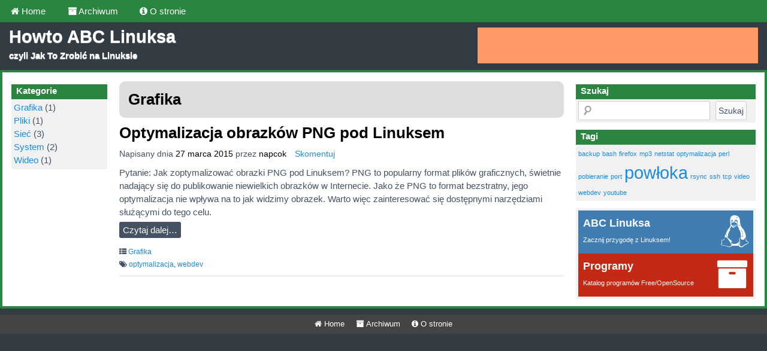

--- FILE ---
content_type: text/html; charset=UTF-8
request_url: https://howto.abclinuksa.pl/category/grafika/
body_size: 8949
content:
<!DOCTYPE html>
<!-- Howto ABC Linuksa uses ABCtheme v1.5.3 by heatmaptheme.com -->
<!-- render.php --><html lang="pl-PL">
<!-- Beginning of <head> -->
<head>
<!-- abcthemead_pre_wp_head hook -->
<meta charset="UTF-8" />
<meta name="viewport" content="width=device-width, user-scalable=no, initial-scale=1.0, minimum-scale=1.0, maximum-scale=1.0">
<title>Archiwa: Grafika - Howto ABC Linuksa</title>
<link rel="stylesheet" href="//maxcdn.bootstrapcdn.com/font-awesome/4.3.0/css/font-awesome.min.css">
<link rel="shortcut icon" href="http://manjaro.pl/wp-content/uploads/2015/03/favicon.ico" /><link rel="profile" href="http://gmpg.org/xfn/11" /><link rel="pingback" href="https://howto.abclinuksa.pl/xmlrpc.php" />
<link href="http://fonts.googleapis.com/css?family=Open+Sans" rel="stylesheet" type="text/css"><!-- end of abcthemead_pre_wp_head hook -->
<!-- wp_head()--><meta name='robots' content='index, follow, max-image-preview:large, max-snippet:-1, max-video-preview:-1' />
	<style>img:is([sizes="auto" i], [sizes^="auto," i]) { contain-intrinsic-size: 3000px 1500px }</style>
	
	<!-- This site is optimized with the Yoast SEO plugin v26.2 - https://yoast.com/wordpress/plugins/seo/ -->
	<link rel="canonical" href="https://howto.abclinuksa.pl/category/grafika/" />
	<meta property="og:locale" content="pl_PL" />
	<meta property="og:type" content="article" />
	<meta property="og:title" content="Archiwa: Grafika - Howto ABC Linuksa" />
	<meta property="og:url" content="https://howto.abclinuksa.pl/category/grafika/" />
	<meta property="og:site_name" content="Howto ABC Linuksa" />
	<meta name="twitter:card" content="summary_large_image" />
	<script type="application/ld+json" class="yoast-schema-graph">{"@context":"https://schema.org","@graph":[{"@type":"CollectionPage","@id":"https://howto.abclinuksa.pl/category/grafika/","url":"https://howto.abclinuksa.pl/category/grafika/","name":"Archiwa: Grafika - Howto ABC Linuksa","isPartOf":{"@id":"https://howto.abclinuksa.pl/#website"},"breadcrumb":{"@id":"https://howto.abclinuksa.pl/category/grafika/#breadcrumb"},"inLanguage":"pl-PL"},{"@type":"BreadcrumbList","@id":"https://howto.abclinuksa.pl/category/grafika/#breadcrumb","itemListElement":[{"@type":"ListItem","position":1,"name":"Strona główna","item":"https://howto.abclinuksa.pl/"},{"@type":"ListItem","position":2,"name":"Grafika"}]},{"@type":"WebSite","@id":"https://howto.abclinuksa.pl/#website","url":"https://howto.abclinuksa.pl/","name":"Howto ABC Linuksa","description":"czyli Jak To Zrobić na Linuksie","potentialAction":[{"@type":"SearchAction","target":{"@type":"EntryPoint","urlTemplate":"https://howto.abclinuksa.pl/?s={search_term_string}"},"query-input":{"@type":"PropertyValueSpecification","valueRequired":true,"valueName":"search_term_string"}}],"inLanguage":"pl-PL"}]}</script>
	<!-- / Yoast SEO plugin. -->


<link rel="alternate" type="application/rss+xml" title="Howto ABC Linuksa &raquo; Kanał z wpisami" href="https://howto.abclinuksa.pl/feed/" />
<link rel="alternate" type="application/rss+xml" title="Howto ABC Linuksa &raquo; Kanał z komentarzami" href="https://howto.abclinuksa.pl/comments/feed/" />
<link rel="alternate" type="application/rss+xml" title="Howto ABC Linuksa &raquo; Kanał z wpisami zaszufladkowanymi do kategorii Grafika" href="https://howto.abclinuksa.pl/category/grafika/feed/" />
<script type="text/javascript">
/* <![CDATA[ */
window._wpemojiSettings = {"baseUrl":"https:\/\/s.w.org\/images\/core\/emoji\/16.0.1\/72x72\/","ext":".png","svgUrl":"https:\/\/s.w.org\/images\/core\/emoji\/16.0.1\/svg\/","svgExt":".svg","source":{"concatemoji":"https:\/\/howto.abclinuksa.pl\/wp-includes\/js\/wp-emoji-release.min.js?ver=6.8.3"}};
/*! This file is auto-generated */
!function(s,n){var o,i,e;function c(e){try{var t={supportTests:e,timestamp:(new Date).valueOf()};sessionStorage.setItem(o,JSON.stringify(t))}catch(e){}}function p(e,t,n){e.clearRect(0,0,e.canvas.width,e.canvas.height),e.fillText(t,0,0);var t=new Uint32Array(e.getImageData(0,0,e.canvas.width,e.canvas.height).data),a=(e.clearRect(0,0,e.canvas.width,e.canvas.height),e.fillText(n,0,0),new Uint32Array(e.getImageData(0,0,e.canvas.width,e.canvas.height).data));return t.every(function(e,t){return e===a[t]})}function u(e,t){e.clearRect(0,0,e.canvas.width,e.canvas.height),e.fillText(t,0,0);for(var n=e.getImageData(16,16,1,1),a=0;a<n.data.length;a++)if(0!==n.data[a])return!1;return!0}function f(e,t,n,a){switch(t){case"flag":return n(e,"\ud83c\udff3\ufe0f\u200d\u26a7\ufe0f","\ud83c\udff3\ufe0f\u200b\u26a7\ufe0f")?!1:!n(e,"\ud83c\udde8\ud83c\uddf6","\ud83c\udde8\u200b\ud83c\uddf6")&&!n(e,"\ud83c\udff4\udb40\udc67\udb40\udc62\udb40\udc65\udb40\udc6e\udb40\udc67\udb40\udc7f","\ud83c\udff4\u200b\udb40\udc67\u200b\udb40\udc62\u200b\udb40\udc65\u200b\udb40\udc6e\u200b\udb40\udc67\u200b\udb40\udc7f");case"emoji":return!a(e,"\ud83e\udedf")}return!1}function g(e,t,n,a){var r="undefined"!=typeof WorkerGlobalScope&&self instanceof WorkerGlobalScope?new OffscreenCanvas(300,150):s.createElement("canvas"),o=r.getContext("2d",{willReadFrequently:!0}),i=(o.textBaseline="top",o.font="600 32px Arial",{});return e.forEach(function(e){i[e]=t(o,e,n,a)}),i}function t(e){var t=s.createElement("script");t.src=e,t.defer=!0,s.head.appendChild(t)}"undefined"!=typeof Promise&&(o="wpEmojiSettingsSupports",i=["flag","emoji"],n.supports={everything:!0,everythingExceptFlag:!0},e=new Promise(function(e){s.addEventListener("DOMContentLoaded",e,{once:!0})}),new Promise(function(t){var n=function(){try{var e=JSON.parse(sessionStorage.getItem(o));if("object"==typeof e&&"number"==typeof e.timestamp&&(new Date).valueOf()<e.timestamp+604800&&"object"==typeof e.supportTests)return e.supportTests}catch(e){}return null}();if(!n){if("undefined"!=typeof Worker&&"undefined"!=typeof OffscreenCanvas&&"undefined"!=typeof URL&&URL.createObjectURL&&"undefined"!=typeof Blob)try{var e="postMessage("+g.toString()+"("+[JSON.stringify(i),f.toString(),p.toString(),u.toString()].join(",")+"));",a=new Blob([e],{type:"text/javascript"}),r=new Worker(URL.createObjectURL(a),{name:"wpTestEmojiSupports"});return void(r.onmessage=function(e){c(n=e.data),r.terminate(),t(n)})}catch(e){}c(n=g(i,f,p,u))}t(n)}).then(function(e){for(var t in e)n.supports[t]=e[t],n.supports.everything=n.supports.everything&&n.supports[t],"flag"!==t&&(n.supports.everythingExceptFlag=n.supports.everythingExceptFlag&&n.supports[t]);n.supports.everythingExceptFlag=n.supports.everythingExceptFlag&&!n.supports.flag,n.DOMReady=!1,n.readyCallback=function(){n.DOMReady=!0}}).then(function(){return e}).then(function(){var e;n.supports.everything||(n.readyCallback(),(e=n.source||{}).concatemoji?t(e.concatemoji):e.wpemoji&&e.twemoji&&(t(e.twemoji),t(e.wpemoji)))}))}((window,document),window._wpemojiSettings);
/* ]]> */
</script>
<style id='wp-emoji-styles-inline-css' type='text/css'>

	img.wp-smiley, img.emoji {
		display: inline !important;
		border: none !important;
		box-shadow: none !important;
		height: 1em !important;
		width: 1em !important;
		margin: 0 0.07em !important;
		vertical-align: -0.1em !important;
		background: none !important;
		padding: 0 !important;
	}
</style>
<link rel='stylesheet' id='wp-block-library-css' href='https://howto.abclinuksa.pl/wp-includes/css/dist/block-library/style.min.css?ver=6.8.3' type='text/css' media='all' />
<style id='classic-theme-styles-inline-css' type='text/css'>
/*! This file is auto-generated */
.wp-block-button__link{color:#fff;background-color:#32373c;border-radius:9999px;box-shadow:none;text-decoration:none;padding:calc(.667em + 2px) calc(1.333em + 2px);font-size:1.125em}.wp-block-file__button{background:#32373c;color:#fff;text-decoration:none}
</style>
<style id='global-styles-inline-css' type='text/css'>
:root{--wp--preset--aspect-ratio--square: 1;--wp--preset--aspect-ratio--4-3: 4/3;--wp--preset--aspect-ratio--3-4: 3/4;--wp--preset--aspect-ratio--3-2: 3/2;--wp--preset--aspect-ratio--2-3: 2/3;--wp--preset--aspect-ratio--16-9: 16/9;--wp--preset--aspect-ratio--9-16: 9/16;--wp--preset--color--black: #000000;--wp--preset--color--cyan-bluish-gray: #abb8c3;--wp--preset--color--white: #ffffff;--wp--preset--color--pale-pink: #f78da7;--wp--preset--color--vivid-red: #cf2e2e;--wp--preset--color--luminous-vivid-orange: #ff6900;--wp--preset--color--luminous-vivid-amber: #fcb900;--wp--preset--color--light-green-cyan: #7bdcb5;--wp--preset--color--vivid-green-cyan: #00d084;--wp--preset--color--pale-cyan-blue: #8ed1fc;--wp--preset--color--vivid-cyan-blue: #0693e3;--wp--preset--color--vivid-purple: #9b51e0;--wp--preset--gradient--vivid-cyan-blue-to-vivid-purple: linear-gradient(135deg,rgba(6,147,227,1) 0%,rgb(155,81,224) 100%);--wp--preset--gradient--light-green-cyan-to-vivid-green-cyan: linear-gradient(135deg,rgb(122,220,180) 0%,rgb(0,208,130) 100%);--wp--preset--gradient--luminous-vivid-amber-to-luminous-vivid-orange: linear-gradient(135deg,rgba(252,185,0,1) 0%,rgba(255,105,0,1) 100%);--wp--preset--gradient--luminous-vivid-orange-to-vivid-red: linear-gradient(135deg,rgba(255,105,0,1) 0%,rgb(207,46,46) 100%);--wp--preset--gradient--very-light-gray-to-cyan-bluish-gray: linear-gradient(135deg,rgb(238,238,238) 0%,rgb(169,184,195) 100%);--wp--preset--gradient--cool-to-warm-spectrum: linear-gradient(135deg,rgb(74,234,220) 0%,rgb(151,120,209) 20%,rgb(207,42,186) 40%,rgb(238,44,130) 60%,rgb(251,105,98) 80%,rgb(254,248,76) 100%);--wp--preset--gradient--blush-light-purple: linear-gradient(135deg,rgb(255,206,236) 0%,rgb(152,150,240) 100%);--wp--preset--gradient--blush-bordeaux: linear-gradient(135deg,rgb(254,205,165) 0%,rgb(254,45,45) 50%,rgb(107,0,62) 100%);--wp--preset--gradient--luminous-dusk: linear-gradient(135deg,rgb(255,203,112) 0%,rgb(199,81,192) 50%,rgb(65,88,208) 100%);--wp--preset--gradient--pale-ocean: linear-gradient(135deg,rgb(255,245,203) 0%,rgb(182,227,212) 50%,rgb(51,167,181) 100%);--wp--preset--gradient--electric-grass: linear-gradient(135deg,rgb(202,248,128) 0%,rgb(113,206,126) 100%);--wp--preset--gradient--midnight: linear-gradient(135deg,rgb(2,3,129) 0%,rgb(40,116,252) 100%);--wp--preset--font-size--small: 13px;--wp--preset--font-size--medium: 20px;--wp--preset--font-size--large: 36px;--wp--preset--font-size--x-large: 42px;--wp--preset--spacing--20: 0.44rem;--wp--preset--spacing--30: 0.67rem;--wp--preset--spacing--40: 1rem;--wp--preset--spacing--50: 1.5rem;--wp--preset--spacing--60: 2.25rem;--wp--preset--spacing--70: 3.38rem;--wp--preset--spacing--80: 5.06rem;--wp--preset--shadow--natural: 6px 6px 9px rgba(0, 0, 0, 0.2);--wp--preset--shadow--deep: 12px 12px 50px rgba(0, 0, 0, 0.4);--wp--preset--shadow--sharp: 6px 6px 0px rgba(0, 0, 0, 0.2);--wp--preset--shadow--outlined: 6px 6px 0px -3px rgba(255, 255, 255, 1), 6px 6px rgba(0, 0, 0, 1);--wp--preset--shadow--crisp: 6px 6px 0px rgba(0, 0, 0, 1);}:where(.is-layout-flex){gap: 0.5em;}:where(.is-layout-grid){gap: 0.5em;}body .is-layout-flex{display: flex;}.is-layout-flex{flex-wrap: wrap;align-items: center;}.is-layout-flex > :is(*, div){margin: 0;}body .is-layout-grid{display: grid;}.is-layout-grid > :is(*, div){margin: 0;}:where(.wp-block-columns.is-layout-flex){gap: 2em;}:where(.wp-block-columns.is-layout-grid){gap: 2em;}:where(.wp-block-post-template.is-layout-flex){gap: 1.25em;}:where(.wp-block-post-template.is-layout-grid){gap: 1.25em;}.has-black-color{color: var(--wp--preset--color--black) !important;}.has-cyan-bluish-gray-color{color: var(--wp--preset--color--cyan-bluish-gray) !important;}.has-white-color{color: var(--wp--preset--color--white) !important;}.has-pale-pink-color{color: var(--wp--preset--color--pale-pink) !important;}.has-vivid-red-color{color: var(--wp--preset--color--vivid-red) !important;}.has-luminous-vivid-orange-color{color: var(--wp--preset--color--luminous-vivid-orange) !important;}.has-luminous-vivid-amber-color{color: var(--wp--preset--color--luminous-vivid-amber) !important;}.has-light-green-cyan-color{color: var(--wp--preset--color--light-green-cyan) !important;}.has-vivid-green-cyan-color{color: var(--wp--preset--color--vivid-green-cyan) !important;}.has-pale-cyan-blue-color{color: var(--wp--preset--color--pale-cyan-blue) !important;}.has-vivid-cyan-blue-color{color: var(--wp--preset--color--vivid-cyan-blue) !important;}.has-vivid-purple-color{color: var(--wp--preset--color--vivid-purple) !important;}.has-black-background-color{background-color: var(--wp--preset--color--black) !important;}.has-cyan-bluish-gray-background-color{background-color: var(--wp--preset--color--cyan-bluish-gray) !important;}.has-white-background-color{background-color: var(--wp--preset--color--white) !important;}.has-pale-pink-background-color{background-color: var(--wp--preset--color--pale-pink) !important;}.has-vivid-red-background-color{background-color: var(--wp--preset--color--vivid-red) !important;}.has-luminous-vivid-orange-background-color{background-color: var(--wp--preset--color--luminous-vivid-orange) !important;}.has-luminous-vivid-amber-background-color{background-color: var(--wp--preset--color--luminous-vivid-amber) !important;}.has-light-green-cyan-background-color{background-color: var(--wp--preset--color--light-green-cyan) !important;}.has-vivid-green-cyan-background-color{background-color: var(--wp--preset--color--vivid-green-cyan) !important;}.has-pale-cyan-blue-background-color{background-color: var(--wp--preset--color--pale-cyan-blue) !important;}.has-vivid-cyan-blue-background-color{background-color: var(--wp--preset--color--vivid-cyan-blue) !important;}.has-vivid-purple-background-color{background-color: var(--wp--preset--color--vivid-purple) !important;}.has-black-border-color{border-color: var(--wp--preset--color--black) !important;}.has-cyan-bluish-gray-border-color{border-color: var(--wp--preset--color--cyan-bluish-gray) !important;}.has-white-border-color{border-color: var(--wp--preset--color--white) !important;}.has-pale-pink-border-color{border-color: var(--wp--preset--color--pale-pink) !important;}.has-vivid-red-border-color{border-color: var(--wp--preset--color--vivid-red) !important;}.has-luminous-vivid-orange-border-color{border-color: var(--wp--preset--color--luminous-vivid-orange) !important;}.has-luminous-vivid-amber-border-color{border-color: var(--wp--preset--color--luminous-vivid-amber) !important;}.has-light-green-cyan-border-color{border-color: var(--wp--preset--color--light-green-cyan) !important;}.has-vivid-green-cyan-border-color{border-color: var(--wp--preset--color--vivid-green-cyan) !important;}.has-pale-cyan-blue-border-color{border-color: var(--wp--preset--color--pale-cyan-blue) !important;}.has-vivid-cyan-blue-border-color{border-color: var(--wp--preset--color--vivid-cyan-blue) !important;}.has-vivid-purple-border-color{border-color: var(--wp--preset--color--vivid-purple) !important;}.has-vivid-cyan-blue-to-vivid-purple-gradient-background{background: var(--wp--preset--gradient--vivid-cyan-blue-to-vivid-purple) !important;}.has-light-green-cyan-to-vivid-green-cyan-gradient-background{background: var(--wp--preset--gradient--light-green-cyan-to-vivid-green-cyan) !important;}.has-luminous-vivid-amber-to-luminous-vivid-orange-gradient-background{background: var(--wp--preset--gradient--luminous-vivid-amber-to-luminous-vivid-orange) !important;}.has-luminous-vivid-orange-to-vivid-red-gradient-background{background: var(--wp--preset--gradient--luminous-vivid-orange-to-vivid-red) !important;}.has-very-light-gray-to-cyan-bluish-gray-gradient-background{background: var(--wp--preset--gradient--very-light-gray-to-cyan-bluish-gray) !important;}.has-cool-to-warm-spectrum-gradient-background{background: var(--wp--preset--gradient--cool-to-warm-spectrum) !important;}.has-blush-light-purple-gradient-background{background: var(--wp--preset--gradient--blush-light-purple) !important;}.has-blush-bordeaux-gradient-background{background: var(--wp--preset--gradient--blush-bordeaux) !important;}.has-luminous-dusk-gradient-background{background: var(--wp--preset--gradient--luminous-dusk) !important;}.has-pale-ocean-gradient-background{background: var(--wp--preset--gradient--pale-ocean) !important;}.has-electric-grass-gradient-background{background: var(--wp--preset--gradient--electric-grass) !important;}.has-midnight-gradient-background{background: var(--wp--preset--gradient--midnight) !important;}.has-small-font-size{font-size: var(--wp--preset--font-size--small) !important;}.has-medium-font-size{font-size: var(--wp--preset--font-size--medium) !important;}.has-large-font-size{font-size: var(--wp--preset--font-size--large) !important;}.has-x-large-font-size{font-size: var(--wp--preset--font-size--x-large) !important;}
:where(.wp-block-post-template.is-layout-flex){gap: 1.25em;}:where(.wp-block-post-template.is-layout-grid){gap: 1.25em;}
:where(.wp-block-columns.is-layout-flex){gap: 2em;}:where(.wp-block-columns.is-layout-grid){gap: 2em;}
:root :where(.wp-block-pullquote){font-size: 1.5em;line-height: 1.6;}
</style>
<link rel='stylesheet' id='contact-form-7-css' href='https://howto.abclinuksa.pl/wp-content/plugins/contact-form-7/includes/css/styles.css?ver=6.1.2' type='text/css' media='all' />
<link rel='stylesheet' id='style-css' href='https://howto.abclinuksa.pl/wp-content/themes/abctheme/style.css?ver=20150205' type='text/css' media='all' />
<script type="text/javascript" src="https://howto.abclinuksa.pl/wp-includes/js/jquery/jquery.min.js?ver=3.7.1" id="jquery-core-js"></script>
<script type="text/javascript" src="https://howto.abclinuksa.pl/wp-includes/js/jquery/jquery-migrate.min.js?ver=3.4.1" id="jquery-migrate-js"></script>
<script type="text/javascript" src="https://howto.abclinuksa.pl/wp-content/themes/abctheme/js/small-menu.js?ver=6.8.3" id="abcthemead-small-menu-js"></script>
<link rel="https://api.w.org/" href="https://howto.abclinuksa.pl/wp-json/" /><link rel="alternate" title="JSON" type="application/json" href="https://howto.abclinuksa.pl/wp-json/wp/v2/categories/12" /><link rel="EditURI" type="application/rsd+xml" title="RSD" href="https://howto.abclinuksa.pl/xmlrpc.php?rsd" />
<meta name="generator" content="WordPress 6.8.3" />
		<style>
			/* Link color */
			a {
				color: #1b8be0;
			}
		</style>
			<style>
			/* Max Width */
			#abcthemead-leaderboard,
			nav.main-navigation,
			nav.secondary-navigation,
			#abcthemead-branding-container,
			.abcthemead-layout-both-sidebars #abcthemead-main,
			.abcthemead-layout-primary-sidebar-content #abcthemead-main,
			.abcthemead-layout-content-secondary-sidebar #abcthemead-main,
			.abcthemead-layout-content #abcthemead-main
			{
				max-width: 1320px;
			}
		</style>
		
	
		
					<style>
					/* Font Style */
					h1,h2,h3,h4,h5,h6,
					#abcthemead-header-text p#site-title,
					#abcthemead-header-text p#site-description { font-family: 'Open Sans', Arial, Helvetica, sans-serif; }
					.abcthemead-menu { font-family: 'Open Sans', Arial, Helvetica, sans-serif; }
					body { font-size: 1.7em; }
					body, button, input, select, textarea { font-family:  Arial, Helvetica, sans-serif; }
				</style> 
				<style type="text/css">
			#site-title a,
		#site-description {
			color: #ffffff !important;
		}
		</style>
	<style type="text/css" id="custom-background-css">
body.custom-background { background-color: #333c43; }
</style>
	<link rel="icon" href="https://howto.abclinuksa.pl/wp-content/uploads/2016/01/cropped-cropped-penguin-158551_1280-32x32.png" sizes="32x32" />
<link rel="icon" href="https://howto.abclinuksa.pl/wp-content/uploads/2016/01/cropped-cropped-penguin-158551_1280-192x192.png" sizes="192x192" />
<link rel="apple-touch-icon" href="https://howto.abclinuksa.pl/wp-content/uploads/2016/01/cropped-cropped-penguin-158551_1280-180x180.png" />
<meta name="msapplication-TileImage" content="https://howto.abclinuksa.pl/wp-content/uploads/2016/01/cropped-cropped-penguin-158551_1280-270x270.png" />
<!-- End of wp_head() -->
<!-- abcthemead_post_wp_head hook -->
<!-- end of abcthemead_post_wp_head hook -->
</head>
<!-- End of <head> -->
<body class="archive category category-grafika category-12 custom-background wp-theme-abctheme abcthemead-layout-both-sidebars  abcthemead-max-width-1320  abcthemeadheader-active">
<!-- abcthemead_start_body hook -->
<!-- end of abcthemead_start_body hook -->
<!-- The Header Bars -->
<div id="abcthemead-header-wipe">
<div id="abcthemead-header">
<div id="abcthemead-header-container">
  
		<div id="abcthemead-primary-menu" class="abcthemead-menu">
			<nav role="navigation" class="site-navigation main-navigation">
				<p class="primary-small-nav-text">	
					Menu				</p>
				<div class="menu-menu-container"><ul id="menu-menu" class="menu"><li id="menu-item-18" class="menu-item menu-item-type-custom menu-item-object-custom menu-item-has-children menu-item-18"><a href="/"><i class="fa fa-home"></i> Home</a>
<ul class="sub-menu">
	<li id="menu-item-57" class="mmnu abc menu-item menu-item-type-custom menu-item-object-custom menu-item-57"><a href="https://abclinuksa.pl"><i class="fa fa-linux fa-3x"></i> ABC Linuksa <span>Zacznij przygodę z Linuksem!</span></a></li>
	<li id="menu-item-58" class="mmnu programy menu-item menu-item-type-custom menu-item-object-custom menu-item-58"><a href="https://programy.abclinuksa.pl"><i class="fa fa-archive fa-3x"></i> Programy<span>Katalog programów Free/OpenSource</span></a></li>
	<li id="menu-item-63" class="mmnu howto menu-item menu-item-type-custom menu-item-object-custom menu-item-home menu-item-63"><a href="https://howto.abclinuksa.pl"><i class="fa fa-wrench fa-3x"></i> HowTo<span>Jak To Zrobić na Linuksie?</span></a></li>
</ul>
</li>
<li id="menu-item-21" class="menu-item menu-item-type-post_type menu-item-object-page menu-item-21"><a href="https://howto.abclinuksa.pl/archiwum/"><i class="fa fa-archive"></i> Archiwum</a></li>
<li id="menu-item-74" class="menu-item menu-item-type-post_type menu-item-object-page menu-item-74"><a href="https://howto.abclinuksa.pl/o-stronie/"><i class="fa fa-info-circle"></i> O stronie</a></li>
</ul></div>			</nav>
		</div>
			<div id="abcthemead-header-branding">
		<div id="abcthemead-branding-container">
							<header id="branding" role="banner">
							<div id="abcthemead-header-text">
			<aside>
				<p id="site-title"><a href="https://howto.abclinuksa.pl/" title="Howto ABC Linuksa" rel="home">Howto ABC Linuksa</a></p>
				<p id="site-description">czyli Jak To Zrobić na Linuksie</p>
			</aside>
		</div>
					</header><!-- #branding -->
			<div id="abcthemead-widget-position-header" class="abcthemead-widget-position abcthemead-homeheader widget-area" role="complementary"><aside id="text-4" class="widget widget_text">			<div class="textwidget"><script async src="//pagead2.googlesyndication.com/pagead/js/adsbygoogle.js"></script>
<!-- mopl_gora -->
<ins class="adsbygoogle"
     style="display:inline-block;width:468px;height:60px"
     data-ad-client="ca-pub-8271873552815044"
     data-ad-slot="8811956869"></ins>
<script>
(adsbygoogle = window.adsbygoogle || []).push({});
</script></div>
		</aside></div> <!-- id="abcthemead-widget-position-header" -->
		</div><!-- #abcthemead-branding-container -->
	</div><!-- #abcthemead-header-branding -->		
</div> <!-- id="abcthemead-header-container" -->
</div> <!-- id="abcthemead-header" -->
</div> <!-- id="abcthemead-header-wipe" -->
<!-- The main part of the page (with content and sidebars) -->
<div id="abcthemead-main-wipe">
<div id="abcthemead-main">
<div id="abcthemead-content">
<div id="abcthemead-the-content" class="site-content">
<div id="abcthemead-the-content-container" role="main">
  
		<header class="page-header">
		
					
			<h1 class="entry-title">
			
				<span>Grafika</span>			</h1>
			
			
			<div class="abcthemead-archive-description-clear">&nbsp;</div>			
		</header>	
	
				  
		
		<div class="abcthemead-article">	
			<article id="post-36" class="post-36 post type-post status-publish format-standard hentry category-grafika tag-optymalizacja tag-webdev">
			
						<header class="entry-header">
			<h2 class="entry-title h2-simulate-h1"><a href="https://howto.abclinuksa.pl/optymalizacja-obrazkow-png-pod-linuksem/" title="Link do Optymalizacja obrazków PNG pod Linuksem" rel="bookmark">Optymalizacja obrazków PNG pod Linuksem</a></h2>
		</header> <!-- entry-header -->
	<div class="abcthemead-header-entry-meta entry-meta"><span class="abcthemead-post-details">Napisany dnia <a href="https://howto.abclinuksa.pl/optymalizacja-obrazkow-png-pod-linuksem/" title="02:15" rel="bookmark"><time class="entry-date updated" datetime="2015-03-27T02:15:50+01:00">27 marca 2015</time></a><span class="byline"> przez <span class="author vcard"><a class="url fn n" href="https://howto.abclinuksa.pl/author/napcok/" title="Zobacz wszystkie posty napisane przez napcok" rel="author">napcok</a></span></span></span>					<span class="comments-link"><a href="https://howto.abclinuksa.pl/optymalizacja-obrazkow-png-pod-linuksem/#respond">Skomentuj</a></span>
								</div><!-- .abcthemead-entry-meta -->
				
		<div class="entry-content">
			<p>Pytanie: Jak zoptymalizować obrazki PNG pod Linuksem? PNG to popularny format plików graficznych, świetnie nadający się do publikowanie niewielkich obrazków w Internecie. Jako że PNG to format bezstratny, jego optymalizacja nie wpływa na to jak widzimy obrazek. Warto więc zainteresować się dostępnymi narzędziami służącymi do tego celu.<br /><a href="https://howto.abclinuksa.pl/optymalizacja-obrazkow-png-pod-linuksem/" class="more-link" >Czytaj dalej&#8230;</a></p>
		</div><!-- .entry-content -->
			    
    				<div class="abcthemead-footer-entry-meta">
				<footer class="entry-meta">
				
										
														<p class="abcthemead-cat-links">
									<i class="fa fa-th-list fa-1x"></i> <a href="https://howto.abclinuksa.pl/category/grafika/" rel="tag">Grafika</a>								</p>
													
													<p class="abcthemead-tag-links">
								 <i class="fa fa-tags"></i> <a href="https://howto.abclinuksa.pl/tag/optymalizacja/" rel="tag">optymalizacja</a>, <a href="https://howto.abclinuksa.pl/tag/webdev/" rel="tag">webdev</a>							</p>
								
								
				</footer><!-- #abcthemead-article-meta -->    
			</div><!-- #footer-entry-meta --> 
    <div class="abcthemead-content-clear">&nbsp;</div>			</article><!-- #post-36 -->
		</div>        
			<div id="abcthemead-post-navigation">
            <nav role="navigation" id="nav-below" class="site-navigation paging-navigation">
        
                    
            </nav><!-- .site-navigation paging-navigation -->
        </div><!-- #abcthemead-post-navigation -->
		</div> <!-- id="abcthemead-the-content-container" --> 
</div> <!-- id="abcthemead-the-content" --> 
</div> <!-- id="abcthemead-content" --> 
<!-- primary sidebar -->
<div id="abcthemead-primary-sidebar">
<div id="abcthemead-primary-sidebar-container" role="complementary">
<div id="abcthemead-widget-position-primary" class="abcthemead-widget-position abcthemead-primary" role="complementary"><aside id="categories-2" class="widget widget_categories"><h4 class="widget-title">Kategorie</h4>
			<ul>
					<li class="cat-item cat-item-12 current-cat"><a aria-current="page" href="https://howto.abclinuksa.pl/category/grafika/">Grafika</a> (1)
</li>
	<li class="cat-item cat-item-23"><a href="https://howto.abclinuksa.pl/category/pliki/">Pliki</a> (1)
</li>
	<li class="cat-item cat-item-2"><a href="https://howto.abclinuksa.pl/category/siec/">Sieć</a> (3)
</li>
	<li class="cat-item cat-item-18"><a href="https://howto.abclinuksa.pl/category/system/">System</a> (2)
</li>
	<li class="cat-item cat-item-9"><a href="https://howto.abclinuksa.pl/category/wideo/">Wideo</a> (1)
</li>
			</ul>

			</aside></div> <!-- id="abcthemead-widget-position-primary" -->
</div> <!-- id="abcthemead-primary-sidebar-container" -->
</div> <!-- id="abcthemead-primary-sidebar" -->
<!-- secondary sidebar -->
<div id="abcthemead-secondary-sidebar">
<div id="abcthemead-secondary-sidebar-container" role="complementary">
<div id="abcthemead-widget-position-secondary" class="abcthemead-widget-position abcthemead-secondary widget-area" role="complementary"><aside id="search-2" class="widget widget_search"><h4 class="widget-title">Szukaj</h4><form role="search" method="get" id="searchform" class="searchform" action="https://howto.abclinuksa.pl/">
				<div>
					<label class="screen-reader-text" for="s">Szukaj:</label>
					<input type="text" value="" name="s" id="s" />
					<input type="submit" id="searchsubmit" value="Szukaj" />
				</div>
			</form></aside><aside id="tag_cloud-2" class="widget widget_tag_cloud"><h4 class="widget-title"> Tagi</h4><div class="tagcloud"><a href="https://howto.abclinuksa.pl/tag/backup/" class="tag-cloud-link tag-link-15 tag-link-position-1" style="font-size: 8pt;" aria-label="backup (1 element)">backup</a>
<a href="https://howto.abclinuksa.pl/tag/bash/" class="tag-cloud-link tag-link-22 tag-link-position-2" style="font-size: 8pt;" aria-label="bash (1 element)">bash</a>
<a href="https://howto.abclinuksa.pl/tag/firefox/" class="tag-cloud-link tag-link-20 tag-link-position-3" style="font-size: 8pt;" aria-label="firefox (1 element)">firefox</a>
<a href="https://howto.abclinuksa.pl/tag/mp3/" class="tag-cloud-link tag-link-11 tag-link-position-4" style="font-size: 8pt;" aria-label="mp3 (1 element)">mp3</a>
<a href="https://howto.abclinuksa.pl/tag/netstat/" class="tag-cloud-link tag-link-3 tag-link-position-5" style="font-size: 8pt;" aria-label="netstat (1 element)">netstat</a>
<a href="https://howto.abclinuksa.pl/tag/optymalizacja/" class="tag-cloud-link tag-link-14 tag-link-position-6" style="font-size: 8pt;" aria-label="optymalizacja (1 element)">optymalizacja</a>
<a href="https://howto.abclinuksa.pl/tag/perl/" class="tag-cloud-link tag-link-21 tag-link-position-7" style="font-size: 8pt;" aria-label="perl (1 element)">perl</a>
<a href="https://howto.abclinuksa.pl/tag/pobieranie/" class="tag-cloud-link tag-link-7 tag-link-position-8" style="font-size: 8pt;" aria-label="pobieranie (1 element)">pobieranie</a>
<a href="https://howto.abclinuksa.pl/tag/port/" class="tag-cloud-link tag-link-4 tag-link-position-9" style="font-size: 8pt;" aria-label="port (1 element)">port</a>
<a href="https://howto.abclinuksa.pl/tag/powloka/" class="tag-cloud-link tag-link-19 tag-link-position-10" style="font-size: 22pt;" aria-label="powłoka (3 elementy)">powłoka</a>
<a href="https://howto.abclinuksa.pl/tag/rsync/" class="tag-cloud-link tag-link-17 tag-link-position-11" style="font-size: 8pt;" aria-label="rsync (1 element)">rsync</a>
<a href="https://howto.abclinuksa.pl/tag/ssh/" class="tag-cloud-link tag-link-16 tag-link-position-12" style="font-size: 8pt;" aria-label="ssh (1 element)">ssh</a>
<a href="https://howto.abclinuksa.pl/tag/tcp/" class="tag-cloud-link tag-link-5 tag-link-position-13" style="font-size: 8pt;" aria-label="tcp (1 element)">tcp</a>
<a href="https://howto.abclinuksa.pl/tag/video/" class="tag-cloud-link tag-link-8 tag-link-position-14" style="font-size: 8pt;" aria-label="video (1 element)">video</a>
<a href="https://howto.abclinuksa.pl/tag/webdev/" class="tag-cloud-link tag-link-13 tag-link-position-15" style="font-size: 8pt;" aria-label="webdev (1 element)">webdev</a>
<a href="https://howto.abclinuksa.pl/tag/youtube/" class="tag-cloud-link tag-link-10 tag-link-position-16" style="font-size: 8pt;" aria-label="youtube (1 element)">youtube</a></div>
</aside><aside id="text-3" class="widget widget_text">			<div class="textwidget"><div class="abclink abc">
	<a href="https://abclinuksa.pl"><i class="fa fa-linux fa-3x"></i> ABC Linuksa<span>Zacznij przygodę z Linuksem!</span></a></div><div class="abclink prog">
<a href="https://programy.abclinuksa.pl"><i class="fa fa-archive fa-3x"></i> Programy<span>Katalog programów Free/OpenSource</span></a>
</div>
</div>
		</aside></div> <!-- id="abcthemead-widget-position-secondary" -->
</div> <!-- id="abcthemead-secondary-sidebar-container" -->
</div> <!-- id="abcthemead-secondary-sidebar" -->
</div> <!-- id="abcthemead-main" -->
</div> <!-- id="abcthemead-main-wipe" -->
<!-- Footer -->
<div id="abcthemead-footer-wipe">
<div id="abcthemead-footer">
<div id="abcthemead-footer-container" role="complementary">
				<div id="abcthemead-footer-menu" class="abcthemead-menu">
					<nav role="navigation" class="site-navigation footer-navigation">
						<div class="menu-menu-container"><ul id="menu-menu-1" class="menu"><li class="menu-item menu-item-type-custom menu-item-object-custom menu-item-18"><a href="/"><i class="fa fa-home"></i> Home</a></li>
<li class="menu-item menu-item-type-post_type menu-item-object-page menu-item-21"><a href="https://howto.abclinuksa.pl/archiwum/"><i class="fa fa-archive"></i> Archiwum</a></li>
<li class="menu-item menu-item-type-post_type menu-item-object-page menu-item-74"><a href="https://howto.abclinuksa.pl/o-stronie/"><i class="fa fa-info-circle"></i> O stronie</a></li>
</ul></div>					</nav>
				</div>
	</div> <!-- id="abcthemead-footer-container" -->
</div> <!-- id="abcthemead-footer" -->
</div> <!-- id="abcthemead-footer-wipe" -->
<!-- wp_footer() -->
<script type="speculationrules">
{"prefetch":[{"source":"document","where":{"and":[{"href_matches":"\/*"},{"not":{"href_matches":["\/wp-*.php","\/wp-admin\/*","\/wp-content\/uploads\/*","\/wp-content\/*","\/wp-content\/plugins\/*","\/wp-content\/themes\/abctheme\/*","\/*\\?(.+)"]}},{"not":{"selector_matches":"a[rel~=\"nofollow\"]"}},{"not":{"selector_matches":".no-prefetch, .no-prefetch a"}}]},"eagerness":"conservative"}]}
</script>
<script type="text/javascript" src="https://howto.abclinuksa.pl/wp-includes/js/dist/hooks.min.js?ver=4d63a3d491d11ffd8ac6" id="wp-hooks-js"></script>
<script type="text/javascript" src="https://howto.abclinuksa.pl/wp-includes/js/dist/i18n.min.js?ver=5e580eb46a90c2b997e6" id="wp-i18n-js"></script>
<script type="text/javascript" id="wp-i18n-js-after">
/* <![CDATA[ */
wp.i18n.setLocaleData( { 'text direction\u0004ltr': [ 'ltr' ] } );
/* ]]> */
</script>
<script type="text/javascript" src="https://howto.abclinuksa.pl/wp-content/plugins/contact-form-7/includes/swv/js/index.js?ver=6.1.2" id="swv-js"></script>
<script type="text/javascript" id="contact-form-7-js-translations">
/* <![CDATA[ */
( function( domain, translations ) {
	var localeData = translations.locale_data[ domain ] || translations.locale_data.messages;
	localeData[""].domain = domain;
	wp.i18n.setLocaleData( localeData, domain );
} )( "contact-form-7", {"translation-revision-date":"2025-10-01 13:24:59+0000","generator":"GlotPress\/4.0.1","domain":"messages","locale_data":{"messages":{"":{"domain":"messages","plural-forms":"nplurals=3; plural=(n == 1) ? 0 : ((n % 10 >= 2 && n % 10 <= 4 && (n % 100 < 12 || n % 100 > 14)) ? 1 : 2);","lang":"pl"},"This contact form is placed in the wrong place.":["Ten formularz kontaktowy zosta\u0142 umieszczony w niew\u0142a\u015bciwym miejscu."],"Error:":["B\u0142\u0105d:"]}},"comment":{"reference":"includes\/js\/index.js"}} );
/* ]]> */
</script>
<script type="text/javascript" id="contact-form-7-js-before">
/* <![CDATA[ */
var wpcf7 = {
    "api": {
        "root": "https:\/\/howto.abclinuksa.pl\/wp-json\/",
        "namespace": "contact-form-7\/v1"
    }
};
/* ]]> */
</script>
<script type="text/javascript" src="https://howto.abclinuksa.pl/wp-content/plugins/contact-form-7/includes/js/index.js?ver=6.1.2" id="contact-form-7-js"></script>
<!-- End of wp_footer() -->
<!-- Number of Queries:34   Seconds: 0,204-->
<!-- abcthemead_end_body hook -->
<!-- end of abcthemead_end_body hook -->
</body>
</html>
<!-- End of render.php -->


--- FILE ---
content_type: text/html; charset=utf-8
request_url: https://www.google.com/recaptcha/api2/aframe
body_size: 247
content:
<!DOCTYPE HTML><html><head><meta http-equiv="content-type" content="text/html; charset=UTF-8"></head><body><script nonce="ic9hNkbeCIR4Y_9ad4WfPw">/** Anti-fraud and anti-abuse applications only. See google.com/recaptcha */ try{var clients={'sodar':'https://pagead2.googlesyndication.com/pagead/sodar?'};window.addEventListener("message",function(a){try{if(a.source===window.parent){var b=JSON.parse(a.data);var c=clients[b['id']];if(c){var d=document.createElement('img');d.src=c+b['params']+'&rc='+(localStorage.getItem("rc::a")?sessionStorage.getItem("rc::b"):"");window.document.body.appendChild(d);sessionStorage.setItem("rc::e",parseInt(sessionStorage.getItem("rc::e")||0)+1);localStorage.setItem("rc::h",'1769775422909');}}}catch(b){}});window.parent.postMessage("_grecaptcha_ready", "*");}catch(b){}</script></body></html>

--- FILE ---
content_type: text/css
request_url: https://howto.abclinuksa.pl/wp-content/themes/abctheme/style.css?ver=20150205
body_size: 9821
content:
@charset "utf-8";
/* 
Theme Name: ABCtheme
Theme URI: http://heatmaptheme.com/heatmap-adaptive/
Description: HeaMap Fork.
Author: Daniel Napora
Author URI: http://heatmaptheme.com
Version: 1.5.3
License: GNU General Public License v2 or later
License URI: http://www.gnu.org/licenses/gpl-2.0.html
Tags: black, white, gray, silver, dark, light, blue, one-column, two-columns, three-columns, responsive-layout, custom-header, custom-background, custom-menu, featured-images, flexible-header, threaded-comments, translation-ready, sticky-post, theme-options
Text Domain: abctheme
*/

/* 
This file is part of HeatMap Theme AdAptive
See license.txt (distributed with this file) for details of
license, contributors, copyright notices, credits and trademarks.
*/

/* RESET
--------------------------------------------------------------------------------------------- */

html, body, div, span, applet, object, iframe,
h1, h2, h3, h4, h5, h6, p, blockquote, pre,
a, abbr, acronym, address, big, cite, code,
del, dfn, em, font, ins, kbd, q, s, samp,
small, strike, strong, sub, sup, tt, var,
dl, dt, dd, ol, ul, li,
fieldset, form, label, legend,
table, caption, tbody, tfoot, thead, tr, th, td {
	border: 0;
	font-family: inherit;
	font-size: 100%;
	font-style: inherit;
	font-weight: inherit;
	margin: 0;
	outline: 0;
	padding: 0;
	vertical-align: baseline;
}
html {
	font-size: 62.5%; /* Corrects text resizing oddly in IE6/7 when body font-size is set using em units http://clagnut.com/blog/348/#c790 */
	/* overflow-y: scroll; */ /* Keeps page centred in all browsers regardless of content height */
	-webkit-text-size-adjust: 100%; /* Prevents iOS text size adjust after orientation change, without disabling user zoom */
	-ms-text-size-adjust: 100%; /* www.456bereastreet.com/archive/201012/controlling_text_size_in_safari_for_ios_without_disabling_user_zoom/ */
}

article,
aside,
details,
figcaption,
figure,
footer,
header,
hgroup,
nav,
section {
	display: block;
}
ol, ul {
	list-style: none;
}
table { /* tables still need 'cellspacing="0"' in the markup */
	border-collapse: separate;
	border-spacing: 0;
}
caption, th, td {
	font-weight: normal;
	text-align: left;
}
blockquote:before, blockquote:after,
q:before, q:after {
	content: "";
}
blockquote, q {
	quotes: "" "";
}

q { font-style: italic; }
	
a:focus {
	outline: thin dotted;
}
a:hover,
a:active { /* Improves readability when focused and also mouse hovered in all browsers people.opera.com/patrickl/experiments/keyboard/test */
	outline: 0;
}
a img {
	border: 0;
}

/* GLOBAL
--------------------------------------------------------------------------------------------- */

body {
	-ms-word-wrap: break-word;
	word-wrap: break-word;
}

body,
button,
input,
select,
textarea {
	font-size: 16px;
	font-size: 1.6em;
	line-height: 1.5;
	font-family:  Arial, Helvetica, sans-serif;
}


/* GLOBAL HEADINGS
-------------------------- */

h1,h2,h3,h4,h5,h6 {
	clear: both;
	font-weight: bold;
	font-family: 'Open Sans', Arial, Helvetica, sans-serif;
}
hr {
	border: 0;
	height: 1px;
	margin-bottom: 1.5em;
}


/* GLOBAL TEXT ELEMENTS
-------------------------- */

p {
	margin-bottom: .9em;
}
ul, ol {
	margin: 0 0 1.5em 3em;
}
ul {
	list-style: disc;
}
ol {
	list-style: decimal;
}
ul ul, ol ol, ul ol, ol ul {
	margin-bottom: 0;
	margin-left: 1.5em;
}
dt {
	font-weight: bold;
}
dd {
	margin: 0 1.5em 1.5em;
}
b, strong {
	font-weight: bold;
}
dfn, cite, em, i {
	font-style: italic;
}
blockquote {
	margin: 0 1.5em;
}
address {
	margin: 0 0 1.5em;
}
pre {
	font-family: "Courier 10 Pitch", Courier, monospace;
	font-size: 12px;
	font-size: 1.2rem;
	line-height: 1.3;
	margin-bottom: 1.3em;
	padding: 1em;
	overflow: auto;
	max-width: 100%;
}
code, kbd, tt, var {
	font: 15px Monaco, Consolas, "Andale Mono", "DejaVu Sans Mono", monospace;
}
abbr, acronym {
	cursor: help;
}
mark, ins {
	text-decoration: none;
}
sup,
sub {
	font-size: 75%;
	height: 0;
	line-height: 0;
	position: relative;
	vertical-align: baseline;
}
sup {
	bottom: 1ex;
}
sub {
	top: .5ex;
}
small {
	font-size: 75%;
}
big {
	font-size: 125%;
}
figure {
	margin: 0;
}
table {
	margin: 0 0 1.5em;
	width: 100%;
}
th {
	font-weight: bold;
}
button,
input,
select,
textarea {
	font-size: 100%; /* Corrects font size not being inherited in all browsers */
	margin: 0; /* Addresses margins set differently in IE6-7, F3-4, S5, Chrome */
	vertical-align: baseline; /* Improves appearance and consistency in all browsers */
}
button,
input {
	line-height: normal; /* Addresses FF3-4 setting line-height  */
}
button,
html input[type="button"],
input[type="reset"],
input[type="submit"] {
	border-radius: 3px;
	cursor: pointer; /* Improves usability and consistency of cursor style between image-type 'input' and others */
	-webkit-appearance: button; /* Corrects inability to style clickable 'input' types in iOS */
	font-size: 12px;
	font-size: 1.4rem;
	line-height: 2;
}

input[type="checkbox"],
input[type="radio"] {
	box-sizing: border-box; /* Addresses box sizing set to content-box in IE8-9 */
	padding: 0; /* Addresses excess padding in IE8-9 */
}
input[type="search"] {
	-webkit-appearance: textfield; /* Addresses appearance set to searchfield in S5, Chrome */
	-moz-box-sizing: content-box;
	-webkit-box-sizing: content-box; /* Addresses box sizing set to border-box in S5, Chrome (include -moz to future-proof) */
	box-sizing: content-box;
}
input[type="search"]::-webkit-search-decoration { /* Corrects inner padding displayed oddly in S5, Chrome on OSX */
	-webkit-appearance: none;
}
button::-moz-focus-inner,
input::-moz-focus-inner { /* Corrects inner padding and border displayed oddly in FF3/4 www.sitepen.com/blog/2008/05/14/the-devils-in-the-details-fixing-dojos-toolbar-buttons/ */
	border: 0;
	padding: 0;
}
input[type=text],
textarea {
	border-radius: 3px;
}

input[type=text] {
	padding: 3px;
}
textarea {
	overflow: auto; /* Removes default vertical scrollbar in IE6/7/8/9 */
	padding-left: 3px;
	vertical-align: top; /* Improves readability and alignment in all browsers */
	width: 98%;
}


/* GLOBAL ALIGNMENT
-------------------------- */

.alignleft {
	display: inline;
	float: left;
	margin-right: 1.5em;
}
.alignright {
	display: inline;
	float: right;
	margin-left: 1.5em;
}
.aligncenter {
	clear: both;
	display: block;
	margin: 0 auto;
}


/* GLOBAL SCREEN READERS
-------------------------- */

/* Text meant only for screen readers */
.assistive-text {
	clip: rect(1px 1px 1px 1px); /* IE6, IE7 */
	clip: rect(1px, 1px, 1px, 1px);
	position: absolute !important;
}

/* GLOBAL CONTENT
-------------------------- */

.hentry {
	margin: 0;
}
.entry-meta {
	clear: both;
}
.entry-header { 
}
.byline,
.single .byline,
.group-blog .byline {
	display: inline;
}
.entry-content,
.entry-summary {
	margin: 0;
}

.entry-content ul,
.entry-content ol  {
	clear:left;
}

.page-links {
	clear: both;
	display: block;
	margin: 0 0 1.625em;
}
.page-links a {
	border-radius: 3px;
	margin: 0;
	padding: 2px 3px;
	text-decoration: none;
}

.page-links span {
	margin-right: 6px;
}


/* GLOBAL ASIDES
-------------------------- */

.blog .format-aside .entry-title,
.archive .format-aside .entry-title {
	display: none;
}


/* CLEARING DIVS
-------------------------- */

.abcthemead-featured-page-clear,
.abcthemead-archive-description-clear,
.abcthemead-content-clear {
	clear:both;
	line-height:0;
	height: 0;
}

/* MEDIA
-------------------------- */

/* MEDIA
-------------------------- */

.site-header img,
.attachment img,
#abcthemead-header-image img, 
#abcthemead-featured-page img,
.abcthemead-featured-image img, 
.entry-content img,
.comment-content img,
.widget img,
img.attachment-large,
img.size-full, 
img.size-large, 
img.size-medium, 
img.size-thumbnail,
img[class*="align"],
img[class*="wp-image-"]
{
	max-width: 100%;
	height: auto;
}

.entry-content img.wp-smiley,
.comment-content img.wp-smiley {
	border: none;
	margin-bottom: 0;
	margin-top: 0;
	padding: 0;
}
.wp-caption {
	max-width: 100%;
}
.wp-caption.aligncenter,
.wp-caption.alignleft,
.wp-caption.alignright {
	margin-bottom: 1.5em;
}
.wp-caption img {
	display: block;
	margin: 0;
	max-width: 100%;
}
.wp-caption-text {
	text-align: center;
}
.wp-caption .wp-caption-text {
	margin: 0.5em 0;
	font-size: .8em;
}
.gallery {
	margin-bottom: 1.5em;
}
.gallery-caption {
}
.gallery a img {
	height: auto;
	max-width: 90%;
}
.gallery dd {
	margin: 0;
}
.gallery-columns-4 .gallery-item {
}
.gallery-columns-4 .gallery-item img {
}

/* gallery styling from twenty 10 */

.gallery { margin: 0 auto 18px; }

.gallery .gallery-item {
	float: left;
	margin-top: 0;
	margin-bottom: 0px;
	text-align: center;
	width: 33%;
}
.gallery-columns-2 .gallery-item { width: 50%; }
.gallery-columns-4 .gallery-item { width: 25%; }
.gallery img {
	border-radius: 3px;
	padding: 5px;
}

.gallery-columns-2 .attachment-medium {
	max-width: 92%;
	height: auto;
}
.gallery-columns-4 .attachment-thumbnail {
	max-width: 84%;
	height: auto;
}
.gallery .gallery-caption {
	font-size: 12px;
	margin: 0 0 12px;
}
.gallery dl, .gallery dt { margin: 0; }
.gallery br+br { display: none; }



/* Make sure embeds and iframes fit their containers */
embed,
iframe,
object {
	max-width: 100%;
}


/* GLOBAL COMMENTS
-------------------------- */

.bypostauthor {
}


/* MENU
--------------------------------------------------------------------------------------------- */

.abcthemead-menu { font-family: 'Open Sans', Arial, Helvetica, sans-serif; }

/* PRIMARY MENU
--------------------------------------------------------------------------------------------- */

#abcthemead-primary-menu   {
	clear: both;
	display: block;
	margin: 0px auto 0px; 
	width: 100%;
}

#abcthemead-primary-menu:after {  /*force bar to show full height */
    content: ".";
    display: block;
    height: 0;
    clear: both;
    visibility: hidden;
}

nav.main-navigation { margin: 0px auto 0px; }

#abcthemead-primary-menu .main-navigation ul {
	font-size: 15px;
	list-style: none;
	margin: 0 0 0 -15px; 
	padding-left: 15px;
}
#abcthemead-primary-menu .main-navigation li {
	float: left;
	position: relative;
	z-index: 9999;
}
#abcthemead-primary-menu .main-navigation a {
	display: block;
	line-height: 2.5em;
	padding: 0 1.2125em;
	text-decoration: none;
}
#abcthemead-primary-menu .main-navigation ul ul {
	display: none;
	float: left;
	margin: 0;
	position: absolute;
	top: 2.5em;
	left: 0;
	width: 220px;
	z-index: 9999;
	padding-left: 0px;
}
#abcthemead-primary-menu .main-navigation ul ul ul {
	left: 100%;
	top: 0;
}
#abcthemead-primary-menu .main-navigation ul ul a {
	font-size: 15px;
	font-weight: normal;
	height: auto;
	line-height: 1.2em;
	padding: 10px 10px;
	width: 220px;
}

#abcthemead-primary-menu .main-navigation ul li:hover > ul {
	display: block;
}
#abcthemead-primary-menu .main-navigation .current-menu-item > a,
#abcthemead-primary-menu .main-navigation .current-menu-ancestor > a,
#abcthemead-primary-menu .main-navigation .current_page_item > a,
#abcthemead-primary-menu #access .current_page_ancestor > a {
	font-weight: bold; 
}


/* SMALL PRIMARY MENU
-------------------------- */

/* Text meant only for screen readers */
.primary-small-nav-text {
	clip: rect(1px 1px 1px 1px); /* IE6, IE7 */
	clip: rect(1px, 1px, 1px, 1px);
	position: absolute !important;
}

#abcthemead-primary-menu .menu-toggle {
	cursor: pointer;
}

#abcthemead-primary-menu .main-small-navigation .menu {
	display: none;
}

#abcthemead-primary-menu .main-small-navigation {
	clear: both;
	display: block;
	float: left;
	width: 100%;
}

#abcthemead-primary-menu .main-small-navigation p {
	font-size: 15px;
	list-style: none;
	margin: 0 0 0 -0.8125em;
	padding-left: 15px;
	
	display: block;
	line-height: 3em;
	padding: 0 1.2125em;
	text-decoration: none;
	text-align: center;
	font-weight:bold;
	
	margin: 0px auto 0px; 
	cursor: pointer;
}

#abcthemead-primary-menu .main-small-navigation p img { 
	display: inline;
	float: left;
	margin-top: 7px;
	margin-right: 2px;
}

#abcthemead-primary-menu .main-small-navigation ul {
	font-size: 15px;
	list-style: none;
	margin: 0;
	padding-left: 0px;
}

#abcthemead-primary-menu .main-small-navigation a {
	display: block;
	line-height: 2.5em;
	padding: 0;
	text-decoration: none;
	padding-left: 10px;		
}

#abcthemead-primary-menu .main-small-navigation ul ul a {
	padding-left: 30px;	
}

#abcthemead-primary-menu .main-small-navigation ul li:hover > ul {
	display: block;
}

#abcthemead-primary-menu .main-small-navigation .current_page_item > a {
	font-weight: bold;
}


/* SECONDARY MENU
--------------------------------------------------------------------------------------------- */

#abcthemead-secondary-menu {
	clear: both;
	display: block;
	margin: 0px auto 0px;
	width: 100%;

}

#abcthemead-secondary-menu:after {  /*force bar to show full height */
    content: ".";
    display: block;
    height: 0;
    clear: both;
    visibility: hidden;
}

nav.secondary-navigation { margin: 0px auto 0px; }

#abcthemead-secondary-menu .secondary-navigation ul {
	font-size: 13px;
	list-style: none;
	margin: 0 0 0 -15px; 
	padding-left: 15px;
}

#abcthemead-secondary-menu .secondary-navigation li {
	float: left;
	position: relative;
}

#abcthemead-secondary-menu .secondary-navigation a {
	display: block;
	line-height: 2.5em;
	padding: 0 1.2125em;
	text-decoration: none;
}

#abcthemead-secondary-menu .secondary-navigation ul ul {
	display: none;
	float: left;
	margin: 0;
	position: absolute;
	top: 2.5em;
	left: 0;
	width: 200px;
	z-index: 9998;
	padding-left: 0px;
}

#abcthemead-secondary-menu .secondary-navigation ul ul ul {
	left: 100%;
	top: 0;
}
#abcthemead-secondary-menu .secondary-navigation ul ul a {
	font-size: 13px;
	font-weight: normal;
	height: auto;
	line-height: 1.2em;
	padding: 10px 10px;
	width: 200px;
}

#abcthemead-secondary-menu .secondary-navigation ul li:hover > ul {
	display: block;
}

#abcthemead-secondary-menu .secondary-navigation .current-menu-item > a,
#abcthemead-secondary-menu .secondary-navigation .current-menu-ancestor > a,
#abcthemead-secondary-menu .secondary-navigation .current_page_item > a,
#abcthemead-secondary-menu #access .current_page_ancestor > a {
	font-weight: bold;
}

/*style the categories menu when it falls back and the current item needs to be bold */
#abcthemead-secondary-menu .secondary-navigation li.current-cat {
	font-weight: bold;
}

/* SMALL SECONDARY MENU
-------------------------- */

/* Text meant only for screen readers */
.secondary-small-nav-text {
	clip: rect(1px 1px 1px 1px); /* IE6, IE7 */
	clip: rect(1px, 1px, 1px, 1px);
	position: absolute !important;
}

#abcthemead-secondary-menu .menu-toggle {
	cursor: pointer;
}

#abcthemead-secondary-menu .secondary-small-navigation .menu {
	display: none;
}

#abcthemead-secondary-menu .secondary-small-navigation {
	clear: both;
	display: block;
	float: left;
	width: 100%;
}

#abcthemead-secondary-menu .secondary-small-navigation p {
	font-size: 15px;
	list-style: none;
	margin: 0 0 0 -0.8125em;
	padding-left: 15px;
	display: block;
	line-height: 3em;
	padding: 0 1.2125em;
	text-decoration: none;
	text-align: center;
	font-weight:bold;
	margin: 0px auto 0px; 
	cursor: pointer;
}

#abcthemead-secondary-menu .secondary-small-navigation p img { 
	display: inline;
	float: left;
	margin-top: 7px;
	margin-right: 2px;
}

#abcthemead-secondary-menu .secondary-small-navigation ul {
	font-size: 15px;
	list-style: none;
	margin: 0;
	padding-left: 0px;
}

#abcthemead-secondary-menu .secondary-small-navigation a {
	display: block;
	line-height: 2.5em;
	padding: 0;
	text-decoration: none;
	padding-left: 10px;		
}


#abcthemead-secondary-menu .secondary-small-navigation ul ul a {
	padding-left: 20px;	
}

#abcthemead-secondary-menu .secondary-small-navigation ul li:hover > ul {
	display: block;
}
#abcthemead-secondary-menu .secondary-small-navigation .current_page_item > a {
	font-weight: bold;
}

/*style the categories menu when it falls back and the current item needs to be bold */
#abcthemead-secondary-menu .secondary-small-navigation li.current-cat {
	font-weight: bold;
}


/* FOOTER MENU
--------------------------------------------------------------------------------------------- */

#abcthemead-footer-menu .footer-navigation {
	clear: both;
	display: block;
	margin: 0px auto 0px; 
	width: 100%;
}

#abcthemead-footer-menu:after {  /*force bar to show full height */
    content: ".";
    display: block;
    height: 0;
    clear: both;
    visibility: hidden;
}

nav.footer-navigation { margin: 0px auto 0px; }

#abcthemead-footer-menu .footer-navigation ul {
	font-size: 13px;
	list-style: none;
	margin: 0;
	text-align: center;
}

#abcthemead-footer-menu .footer-navigation ul li {
	display:inline;
}
#abcthemead-footer-menu .footer-navigation a {
	line-height: 2.5em;
	padding: 0 .6em 0 .6em;
	text-decoration: none;
}


/* CREDITS
--------------------------------------------------------------------------------------------- */

#abcthemead-credits {
	width: 100%;
	text-align: center;
	font-size: 11px;
}

#abcthemead-credits:after {  /*force bar to show full height */
    content: ".";
    display: block;
    height: 0;
    clear: both;
    visibility: hidden;
}

#abcthemead-credits p {
	line-height: 2.5em;
	margin: 0px;
	padding: 0px;
}

#abcthemead-credits p a {
	text-decoration: none;
}

#abcthemead-credits p a:hover {
	text-decoration: underline;
}


/* WIDGETS
--------------------------------------------------------------------------------------------- */

h4.widget-title {
	padding-bottom: 3px;
	margin-bottom: 5px;
}

#abcthemeap-widget-position-sitetop .widget,
#abcthemeap-widget-position-sitebottom .widget {
	text-align:center;
	line-height: 0;
}

#abcthemead-widget-position-leaderboard {
	text-align: center;
	overflow: hidden;
	margin-left: 15px;
	margin-right: 15px;
	margin-bottom: 0px;
	line-height: 1em;
}

#abcthemead-widget-position-leaderboard .widget {
	margin-top: 10px;
}

#abcthemead-widget-position-postabove .widget {
	margin-top: .3em;
}

#abcthemead-widget-position-postinline .widget {
	float: left;
	margin-right: 15px;
	margin-bottom: 15px;
	margin-top: 5px;
}


#abcthemead-widget-position-postincontent .widget {
	float: left;
	margin-right: 15px;
	margin-bottom: 15px;
	/* margin-top: .7em; */
}

#abcthemead-widget-position-postbelow .widget {
	clear: both;
}

#abcthemead-widget-position-blogpost1 .widget,
#abcthemead-widget-position-blogpost2 .widget,
#abcthemead-widget-position-blogpost3 .widget {
	margin-bottom: 5px;
}

#abcthemead-primary-sidebar .widget {
	margin-bottom: 15px;
}

#abcthemead-secondary-sidebar .widget {
	margin-bottom: 15px;
}

#searchsubmit {
	/* display: none; */
}

.abcthemead-widget-position ul {
	list-style: none;
}

.abcthemead-widget-position ul, .abcthemead-widget-position ol {
	margin: 0 0 0 0;
}

.abcthemead-widget-position ul ul, 
.abcthemead-widget-position ol ol, 
.abcthemead-widget-position ul ol, 
.abcthemead-widget-position ol ul {
	margin-left: 1em;
}

/* Widget Position Header */

#abcthemead-widget-position-header {
	float:right;
	margin-right: 15px;
}

#abcthemead-widget-position-header .widget {
	margin-bottom: .5em;
	margin-top: .5em;
	text-align:right;
	line-height: 1em;
}

#abcthemead-widget-position-header.abcthemead-static-header-widget {
	margin-top: .4em;
}

#abcthemead-widget-position-header .widget.abcthemead_leaderboard_ad_widget_class {
	margin-bottom: 0;
	margin-top: 0;
	line-height: 0em;
	margin-right: -15px;
}

/* CONTENT NAVIGATION
--------------------------------------------------------------------------------------------- */

#abcthemead-the-content-container .site-navigation {
	overflow: hidden;
	line-height: 2em;
}
#abcthemead-the-content-container .nav-previous {
	float: left;
}
#abcthemead-the-content-container .nav-next {
	float: right;
	text-align: right;
}

.nav-previous, .nav-next {
	margin-bottom: 1em;
}

.nav-previous a,
.nav-next a { 
	font-size: 1em;
	line-height: 1em;
	padding: 8px;
	border-radius: 3px;
	display: inline-block;
}


/* THEME STRUCTURE
--------------------------------------------------------------------------------------------- */

.clearFloat {
	clear: both;
	font-size: 0;
	height: 0;
	line-height: 0px;
}

/* HEADER
-------------------------- */

#abcthemead-header-wipe {
	width: 100%; 
	z-index: 1;
	clear:both;
}
#abcthemead-header {
	margin: 0px auto 0px;
	padding: 0px;
	line-height: 1em;
}

#abcthemead-header:after {  /*force header to show full width */
    content: ".";
    display: block;
    height: 0;
    clear: both;
    visibility: hidden;
}

#abcthemead-header-branding {
	width: 100%;
	clear: both;
	float: left;
	margin: 0;
	padding: 0;
	line-height: 0;
	overflow: hidden;
}

#abcthemead-branding-container {
	margin: 0px auto 0px;
	max-width: 1258px;
	overflow: hidden;
}

.screen-reader-text {display: none; } 

#abcthemead-header-image { 
	margin-left: 15px;
	margin-right: 15px;
	float: left;
	overflow: hidden;
}

#abcthemead-header-image img {
	width: auto;
	overflow: hidden;
}

#abcthemead-header-text {
	float:left;
	margin-left: 15px;
}
#abcthemead-header-text h1 {
	clear:none;
	font-size: 1.7em;
	line-height: 1em;
	margin-top: 10px;
}

#abcthemead-header-text h1 a {
	text-decoration: none;
}

#abcthemead-header-text p#site-title a {
	text-decoration: none;
}

#abcthemead-header-text p#site-title {
	clear:none;
	font-size: 1.7em;
	line-height: 1em;
	margin-top: 10px;
	margin-bottom: 0;
	font-weight: bold;
}

#abcthemead-header-text h2 {
	clear:none;
	font-size: .9em;
	line-height: 1em;
	margin-top: 10px;
	margin-bottom: 15px;
    text-decoration: none;
}

#abcthemead-header-text p#site-description {
	clear:none;
	font-size: .9em;
	line-height: 1em;
	margin-top: 10px;
	margin-bottom: 15px;
    text-decoration: none;
	font-weight: bold;
}

/* LEADERBOARD
-------------------------- */

#abcthemead-leaderboard {
	max-width: 1258px;
	margin: 0px auto 0px;
	padding-top: 0px;
	padding-bottom: 0px;
}

#abcthemead-leaderboard-ad {
	width: 728px;
	margin: 0px auto 0px;
}

/* MAIN
-------------------------- */

#abcthemead-main {
	font-size: .9em;
	padding: 0px; 	
	overflow:hidden;
	margin: 0px auto 10px;
        border-radius:2px;
        border:4px solid #2a8540;
}


/* STICKY
-------------------------- */

.sticky {
	padding: 15px;
	padding-bottom: 10px;
}


/* FEATURED PAGE
-------------------------- */

h1.featured-entry-title {
	clear:none;
}


.abcthemead-posted-by-off h1.featured-entry-title {
	margin-bottom: 10px;
}

#abcthemead-featured-page {
}


/* FEATURED IMAGE
-------------------------- */

.abcthemead-featured-image { 
	margin-bottom: 15px;
}

.abcthemead-featured-image-floatleft .abcthemead-featured-image { 
	float:left;
	margin-right: 15px;
}


/* PAGE HEADER
-------------------------- */

.page-header { 
	padding: 15px;
	padding-bottom: 5px; 
	border-radius: 10px;
	margin-bottom: 10px;
}


/* THE CONTENT
-------------------------- */

#abcthemead-the-content {
	overflow: hidden;
}

#abcthemead-the-content-container {
	margin: 10px;
	margin-top: 15px; /*make this 10px if you want it to align with the top of the sidebar ads */	
	overflow: hidden; /* stops ads running over into gutters - does not work for floats */
}

#abcthemead-the-content-container a {
	text-decoration: none;
}

#abcthemead-the-content-container .entry-content a {
	text-decoration: none;
}

h1.entry-title {
	clear: none;
}

.abcthemead-posted-by-off h1.entry-title {
	margin-bottom: 10px;
}

#abcthemead-the-content-container h1 {
	font-size: 1.7em;
	line-height: 1.2em;
	margin-bottom: 10px;
}

#abcthemead-the-content-container h1 a {
	text-decoration: none;
}

h2.entry-title {
}

#abcthemead-the-content-container h2.h2-simulate-h1 {
	font-size: 1.7em;
	line-height: 1.2em;
	/* clear:both; */
}

.abcthemead-posted-by-off h2.h2-simulate-h1{
	margin-bottom: 10px;
}

#abcthemead-the-content-container h2.h2-simulate-h1 a {
	text-decoration: none;
}

#abcthemead-the-content-container h2 {
	font-size: 1.5em;
	line-height: 1.2em;
	margin-bottom: 10px;
	clear:none;
}

#abcthemead-the-content-container h2 a {
	text-decoration: none;
}

#abcthemead-the-content-container h3 {
	font-size: 1.2em;
	line-height: 1.2em;
	margin-bottom: 10px;
	clear:none;
}

#abcthemead-the-content-container h3 a {
	text-decoration: none;
}

#abcthemead-the-content-container h4 {
	font-size: 1.1em;
	line-height: 1.2em;
	margin-bottom: 10px;
	clear:none;
}

#abcthemead-the-content-container h4 a {
	text-decoration: none;
}

#abcthemead-the-content-container h5 {
	font-size: 1em;
	line-height: 1.2em;
	margin-bottom: 10px;
	clear:none;
}

#abcthemead-the-content-container h5 a {
	text-decoration: none;
}

#abcthemead-the-content-container h6 {
	font-size: 1em;
	line-height: 1.2em;
	margin-bottom: 10px;
	clear:none;
}

#abcthemead-the-content-container h6 a {
	text-decoration: none;
}

#abcthemead-the-content-container .abcthemead-header-entry-meta {
	font-size: .9em;
	margin-bottom: 10px;
	clear:none;
}

#abcthemead-the-content-container .abcthemead-header-entry-meta span.comments-link {
	display: inline-block;
}

#abcthemead-the-content-container .abcthemead-header-entry-meta .abcthemead-post-details {
	margin-right: 10px; /* make a space next to the byline so the comments field sits neatly a little space from it */
}

#abcthemead-the-content-container .abcthemead-cat-links {
	margin-bottom: .3em; 
	font-size: .8em;
}

#abcthemead-the-content-container .abcthemead-tag-links {
	margin-bottom: .3em; 
	font-size: .8em;
}


.abcthemead-article { 
	margin-bottom: 1em;
}

#abcthemead-featured-page.abcthemead-article { 
	/* margin-top: -5px; */
}

#abcthemead-post-navigation {
	clear: both;
}


a.more-link,
.abcthemead-edit-link a {
	font-size: 1em;
	line-height: 1em;
	padding: 6px;
	border-radius: 3px;
	margin-top: 5px;
	display: inline-block;
}

.abcthemead-edit-link a {
	margin-top: 0px;
}

/* PRIMARY SIDEBAR
-------------------------- */

#abcthemead-primary-sidebar {
	overflow: hidden;
}

#abcthemead-primary-sidebar-container {
	margin: 10px;
	margin-top: 20px;	
	margin-left: 15px;
}

#abcthemead-primary-sidebar-container a {
	text-decoration: none;
}
	
/* SECONDARY SIDEBAR
-------------------------- */	
	
#abcthemead-secondary-sidebar {
	overflow: hidden;
}

#abcthemead-secondary-sidebar-container {
	margin: 10px;
	margin-top: 20px;	
	margin-right: 15px;
}

#abcthemead-secondary-sidebar-container a {
	text-decoration: none;
}


/* FOOTER
-------------------------- */

#abcthemead-footer-wipe {
	width: 100%;
	bottom:0px;
	clear:both;
}

#abcthemead-footer {
	margin: 0;
	padding: 0;	
	overflow:hidden;
	margin: 0 auto 0px; 
	clear:both;	
       
}

#abcthemead-footer:after {  /*force footer to show full width */
    content: ".";
    display: block;
    height: 0;
    clear: both;
    visibility: hidden;
}

.abcthemead-footer-entry-meta	{ 
	margin-bottom: 10px;
}

/* RESPONSIVE LAYOUT - BOTH SIDEBARS
--------------------------------------------------------------------------------------------- */

.abcthemead-layout-both-sidebars #abcthemead-main {
	max-width: 1258px;
}

.abcthemead-layout-both-sidebars #abcthemead-content {
	float: left;
	width: 100%;
}

.abcthemead-layout-both-sidebars #abcthemead-the-content {
	margin: 0 325px 0 185px; /*Margins for content column. Should be "0 RightColumnWidth 0 LeftColumnWidth*/
}
.abcthemead-layout-both-sidebars #abcthemead-primary-sidebar {
	float: left;
	width: 185px; /*Width of left column*/
	margin-left: -100%;
}
.abcthemead-layout-both-sidebars #abcthemead-secondary-sidebar {
	float: left;
	width: 325px; /*Width of right column*/
	margin-left: -325px; /*Set left marginto -(RightColumnWidth)*/
}

/* RESPONSIVE LAYOUT - PRIMARY SIDEBAR + CONTENT
--------------------------------------------------------------------------------------------- */

.abcthemead-layout-primary-sidebar-content #abcthemead-main {
	max-width: 1258px;
}

.abcthemead-layout-primary-sidebar-content #abcthemead-content {
	float: left;
	width: 100%;
}

.abcthemead-layout-primary-sidebar-content #abcthemead-the-content {
	margin: 0 0 0 185px; /*Margins for content column. Should be "0 RightColumnWidth 0 LeftColumnWidth*/
}
.abcthemead-layout-primary-sidebar-content #abcthemead-primary-sidebar {
	float: left;
	width: 185px; /*Width of left column*/
	margin-left: -100%;
}

.abcthemead-layout-primary-sidebar-content #abcthemead-the-content-container {
	margin-right: 15px;
}

/* RESPONSIVE LAYOUT - CONTENT + SECONDARY SIDEBAR 
--------------------------------------------------------------------------------------------- */

.abcthemead-layout-content-secondary-sidebar #abcthemead-main {
	max-width: 1258px;
}

.abcthemead-layout-content-secondary-sidebar #abcthemead-content {
	float: left;
	width: 100%;
}

.abcthemead-layout-content-secondary-sidebar #abcthemead-the-content {
	margin: 0 325px 0 0px; /*Margins for content column. Should be "0 RightColumnWidth 0 LeftColumnWidth*/
}

.abcthemead-layout-content-secondary-sidebar #abcthemead-secondary-sidebar {
	float: left;
	width: 325px; /*Width of right column*/
	margin-left: -325px; /*Set left marginto -(RightColumnWidth)*/
}

.abcthemead-layout-content-secondary-sidebar #abcthemead-the-content-container {
	margin-right: 10px;
	margin-left: 15px;
}


/* RESPONSIVE LAYOUT - CONTENT ONLY
--------------------------------------------------------------------------------------------- */

.abcthemead-layout-content #abcthemead-main {
	max-width: 1258px;
}

.abcthemead-layout-content #abcthemead-content {
	float: left;
	width: 100%;
}

.abcthemead-layout-content #abcthemead-the-content-container {
	margin-right: 15px;
	margin-left: 15px;
}



/* SOCIAL ICONS WIDGET
--------------------------------------------------------------------------------------------- */

.abcthemead-social-icons {
	margin-top: 0px;
	margin-left: -3px;
	margin-right: -3px;
}

.abcthemead-social-icon {
	margin-left: 4px;
	margin-right: 4px;
}

.abcthemead-social-icons img {
	width: 32px;
	height: 32px;
	margin-bottom: 5px;
}

#abcthemead-widget-position-header .abcthemead-social-icons {
	margin-top: 15px;
	margin-bottom: 10px;
}


/* SOCIAL LIKE BUTTONS
--------------------------------------------------------------------------------------------- */

.abcthemead-like-button-text {
	font-weight: bold;
	margin: 0px;
	padding: 0px;
	margin-bottom: 10px;
	clear: both;
}

.abcthemead-like-buttons { 
	margin: 0px;
	padding: 0px;
	margin-bottom: .5em;
	clear:both;
}

.abcthemead-like-buttons ul {
	padding: 0px;
	margin-left: 0px;
	height:15px;
}

.abcthemead-like-buttons li { 
	float: left;
	list-style:none;
	margin: 0px;
	padding: 0px;
	width: 120px;
}

.abcthemead-like-buttons iframe {
	max-width:none;
}

.abcthemead-like-buttons-clear {
	clear: both;
	height: 0;
}


/* SEARCH WIDGET
--------------------------------------------------------------------------------------------- */

.only-search {
	margin-top: 1.5em;
	margin-bottom: 1.5em;
	float:right;
	margin-right: 15px;
}

input#s {
	margin-right: 5px;
	-moz-border-radius: 2px;
	border-radius: 2px;
	font-size: 14px;
	height: 22px;
	line-height: 1em;
	padding: 4px 10px 4px 28px;
}

#abcthemead-primary-sidebar input#s {
	width: 110px;
}

#abcthemead-secondary-sidebar input#s {
	width: 180px;
}

input#searchsubmit {
	font-size: 14px;
	line-height: 1em;
	height: 32px;
	padding: 4px 4px 4px 4px;
}

#abcthemead-primary-sidebar input#searchsubmit {
	clear:both;
	margin-top: 5px;
}


/* COMMENTS
----------------------------------------------- */

h2#comments-title {
	font-size: 1.2em;
	margin-bottom: .8em;
	padding-top: 1em;
}

h3#reply-title {
	font-size: 1.2em;
	margin-bottom: .8em;
}

.comment-author {
	margin-bottom: .5em;
}

.abcthemead-comment-article .fn {
	font-weight: bold;
}

.abcthemead-comment-article {
	min-height: 8em;
}

ul.children .abcthemead-comment-article {
	min-height: 70px;
}

.abcthemead-comment-article, .abcthemead-comment-pingback {
	margin-bottom: 1em;
}

.abcthemead-comment-article img { 
	float: left;
	margin-right: 15px;
	padding: 6px; 
	margin-bottom: .5em;
}

.commentlist {
	list-style: none outside none;
	margin-left: 0px;
}

.commentlist ul li {
	list-style: none outside none;
}

a.comment-reply-link, a#cancel-comment-reply-link  {
	padding: 3px;
	border-radius: 3px;
	cursor: pointer; /* Improves usability and consistency of cursor style between image-type 'input' and others */
	font-size: .8em;
	margin-bottom: 1em;
}

a.comment-reply-link {
	float: right;
	margin-left: 15px;
}

a#cancel-comment-reply-link { 
	margin-left: 15px;
}

.abcthemead-comment-article .reply { margin-bottom: 1em; }

/* Comment Form */

#respond p { margin: 0;}
#respond .comment-notes { margin-bottom: 1em; }
.form-allowed-tags { line-height: 1em; }
.children #respond {margin: 0 48px 0 0;}
#comments-list #respond { margin: 0 0 18px 0; }
#comments-list ul #respond { margin: 0; }
#cancel-comment-reply-link {
	font-size: 1em;
	font-weight: normal;
	line-height: 18px;
}
#respond .required {
	font-weight: bold;
}
#respond label {
	font-weight: bold;
	font-size: .9em;
}
#respond input {
	margin: 0 0 9px;
	width: 96%;
}
#respond textarea {
	width: 96%;
}
#respond .form-allowed-tags {
	font-size: .8em;
	line-height: 18px;
}
#respond .form-allowed-tags code { font-size: .8em; }
#respond .form-submit { margin: 12px 0; }
#respond .form-submit input { width: auto; }


/* ERROR 404 PAGE
--------------------------------------------------------------------------------------------- */

.error404 #abcthemead-the-content #searchform {
	margin-bottom: 1.5em;
}

.error404 #abcthemead-the-content .widget_archive {
	margin-bottom: 1.5em;
}

.error404 #abcthemead-the-content .widget_tag_cloud {
	margin-bottom: 1.5em;
}


/* EDIT LINK
-------------------------- */

.abcthemead-edit-link { clear: both; }


/* COLOURS
--------------------------------------------------------------------------------------------- */

/* BACKGROUND
-------------------------- */
body {
	background: #848484;					/* Page Background */		
}


/* MAIN TEXT COLOUR
-------------------------- */

body,
button,
input,
select,
textarea {
	color: #445263;							/* Default text for whole theme */
}


/* GLOBAL LINKS
-------------------------- */

a {
	color: #4b5a45;							/* Default link */
}

a:visited {
	color: #4b5a45;							/* Visited links */
}

a:hover,
a:focus,
a:active {
	color: green;							/* Hover, focus and active */
}

h1.entry-title,
h1.entry-title a,
h1.entry-title a:link,
h1.entry-title a:visited,
h2.entry-title a,
h2.entry-title a:link,
h2.entry-title a:visited,
.abcthemead-post-details a:link,
.abcthemead-post-details a:visited {
	color: #000000;							/* Link and Visited */
}

h1.entry-title a:hover,
h1.entry-title a:focus,
h1.entry-title a:active,
h2.entry-title a:hover,
h2.entry-title a:focus,
h2.entry-title a:active,
.abcthemead-post-details a:hover,
.abcthemead-post-details a:focus,
.abcthemead-post-details a:active {
	color: #4b5a45;							/* Hover, focus and active */
}

/* HEADER
-------------------------- */

#abcthemead-header-branding {
}

#abcthemead-header-text h1 a,
#abcthemead-header-text p#site-title a {
	color: #000000;							/* Site title text */
	text-shadow: 0 1px 1px #FFFFFF;			/* Light shadow */
}

#abcthemead-header-text h2,
#abcthemead-header-text p#site-description {
	color: #000000;							/* Site description text */
	text-shadow: 0 1px 1px #FFFFFF;			/* Light shadow */
}



/* LEADERBOARD
-------------------------- */

#abcthemead-leaderboard {
	background-color:#FFFFFF;				/* Leaderboard content background */
}


/* PRIMARY MENU
-------------------------- */

#abcthemead-primary-menu   {
	background: #2a8540;					/* Primary menu top level background */ 																					

}

#abcthemead-primary-menu .main-navigation a {
	color: #FFFFFF;							/* Primary menu top level text */
}

#abcthemead-primary-menu .main-navigation ul ul {
	-moz-box-shadow: 0 3px 3px rgba(0,0,0,0.2);			/* shadow below nav */
	-webkit-box-shadow: 0 3px 3px rgba(0,0,0,0.2);
	box-shadow: 0 3px 3px rgba(0,0,0,0.2);
}

#abcthemead-primary-menu .main-navigation ul ul a {
	background: #F9F9F9;					/* Primary drop down menu background */
	border-bottom: 1px solid #DDDDDD;		/* Primary drop down menu border */
	color: #444444;							/* Primary drop down menu text */
}

#abcthemead-primary-menu .main-navigation li:hover > a,		
#abcthemead-primary-menu .main-navigation ul ul :hover > a,
#abcthemead-primary-menu .main-navigation a:focus {
	background: #3aad3f;					/* Primary drop down hover background */
	color: #FFFFFF;							/* Primary drop down hover text */
}

/* SMALL PRIMARY MENU
-------------------------- */

#abcthemead-primary-menu .main-small-navigation p {
	color: #EEEEEE;							/* Primary small top level text */
	background: url(images/menu-icon.png) no-repeat 15px 11px;	
}

#abcthemead-primary-menu .main-small-navigation ul a {
	background: #F9F9F9;					/* Primary small dropdown background */
	border-bottom: 1px solid #DDDDDD;		/* Primary small dropdown border */
	color: #444444;							/* Primary small dropdown text */
}

#abcthemead-primary-menu .main-small-navigation ul a:hover {
	background: #DDDDDD; 					/* Primary small drop down hover background */
}


/* SECONDARY MENU 
-------------------------- */

#abcthemead-secondary-menu {
	background: #FFFFFF; 					/* Secondary top level background */										
	border-bottom: solid 1px #CCCCCC;		/* Secondary top level border */
}

#abcthemead-secondary-menu .secondary-navigation a {
	color: #445263;							/* Secondary top level text */
	text-shadow: 0 1px 1px #FFFFFF;			/* Secondary top level light text shadow */					
}

#abcthemead-secondary-menu .secondary-navigation ul ul {
	-moz-box-shadow: 0 3px 3px rgba(0,0,0,0.2);		/* shadow below nav */
	-webkit-box-shadow: 0 3px 3px rgba(0,0,0,0.2);
	box-shadow: 0 3px 3px rgba(0,0,0,0.2);
}

#abcthemead-secondary-menu .secondary-navigation ul ul a {
	background: #F9F9F9;					/* Secondary dropdown background */
	border-bottom: 1px solid #DDDDDD;		/* Secondary dropdown border */
	color: #444444;							/* Secondary dropdown text */
}

#abcthemead-secondary-menu .secondary-navigation li:hover > a,
#abcthemead-secondary-menu .secondary-navigation ul ul :hover > a,
#abcthemead-secondary-menu .secondary-navigation a:focus {
	background: #EFEFEF;					/* Secondary dropdown hover background */
	color: #373737; 						/* Secondary dropdown hover text */
}

/* SMALL SECONDARY MENU 
-------------------------- */

#abcthemead-secondary-menu .secondary-small-navigation p {
	color: #666666;							/* Secondary small top level text */
	background: url(images/menu-icon.png) no-repeat 15px 11px; 
}

#abcthemead-secondary-menu .secondary-small-navigation ul a {
	background: #F9F9F9;					/* Secondary small dropdown background */
	border-bottom: 1px solid #DDDDDD;		/* Secondary small dropdown border */
	color: #444444;							/* Secondary small dropdown text */
}

#abcthemead-secondary-menu .secondary-small-navigation ul a:hover {
	background: #DDDDDD; 					/* Secondary small dropdown hover background */
}


/* FOOTER MENU 
-------------------------- */

#abcthemead-footer-menu .footer-navigation {
	color: #FFFFFF;							/* Footer text */
	background: #444444; 					/* Footer background */
}

#abcthemead-footer-menu .footer-navigation a {
	color: #FFFFFF;							/* Footer link text */
}

#abcthemead-footer-menu .footer-navigation li:hover > a {
	color: #DDDDDD;							/* Footer hover text */
}


/* CREDITS
-------------------------- */

#abcthemead-credits {
	background: #FFFFFF; 					/* Credits background */
	color: #445263;							/* Credits text */
	text-shadow: 0 1px 1px #FFFFFF;			/* Light shadow */
}

#abcthemead-credits p a {
	color: #445263;							/* Credits text link */
}


/* MAIN
-------------------------- */

#abcthemead-main {						
	background-color:#FFFFFF;				/* Main content background */
}


/* FEATURED PAGE
-------------------------- */

#abcthemead-featured-page {

}

#abcthemead-featured-page h1 {
	color: #000000;
}

/* STICKY
-------------------------- */

.sticky {
	background-color: #DDDDDD;
}

/* PAGE HEADER
-------------------------- */

.page-header { 
	background-color: #DDDDDD;
}

/* PAGE / POST
-------------------------- */

.abcthemead-article { 
	border-bottom: 1px solid #DDDDDD;		/* Page post border */
}

/* MORE LINKS
-------------------------- */

a.more-link,
.abcthemead-edit-link a {				
	color: #FFFFFF; 						/* Read more text link */
	background: #445263;					/* Read more text link background */
}

a.more-link:hover,
.abcthemead-edit-link a:hover {
	background: #006600;					/* Read more link hover background */
}

a.more-link:active,
.abcthemead-edit-link a:active {
	background: #003300;					/* Read more link active background */
}

#abcthemead-the-content-container .entry-content a.more-link {
	text-decoration:none;
}


/* INTRA POST NAV 
-------------------------- */

.page-links a {
	color: #FFFFFF;							/* Page link text */
	background: #445263;					/* Page links background */

}

.page-links a:hover {					
	color: #FFFFFF;							/* Page links hover text */
	background: #006600;					/* Page links hover background */
}

.page-links a:active {						
	background: #003300;					/* Page links active background */
}


/* BLOG POSTS NAVIGATION
-------------------------- */

.nav-previous a,							
.nav-next a {
	color: #FFFFFF; 						/* Next previous text */
	background: #445263;					/* Next previous background */
}


.nav-next a:hover,
.nav-previous a:hover {
	background: #006600;					/* Next previous text hover background */
}

.nav-next a:active,
.nav-previous a:active {
	background: #003300;					/* Next previous text active background */
}


/* SEARCH
-------------------------- */

input#s {
	background: url(images/search.png) no-repeat 5px 6px #FFFFFF;	/* Search icon */
}

.search #abcthemead-the-content-container form,
.search #abcthemead-the-content-container select {
	margin-bottom: 15px;
}


/* GALLERY 
-------------------------- */

.gallery img {
	box-shadow: 1px 1px 2px #DDDDDD;		/* Gallery dark shadow */
	border: 1px solid #DDDDDD;				/* Gallery border */
	background: #FFFFFF;					/* Gallery background */
}

.gallery .gallery-caption {
	color: #888888;							/* Gallery caption */
}

/* COMMENTS
-------------------------- */

h2#comments-title {
	border-top: 1px solid #DDDDDD;			/* Comments title border */
}

.abcthemead-comment-article, .abcthemead-comment-pingback {
	border-bottom: solid 1px #DDDDDD;		/* Comment border */
}

.abcthemead-comment-article img { 		/* Comment image border */
	border: 1px solid #DDDDDD;
}

a.comment-reply-link, a#cancel-comment-reply-link  {
	border: 1px solid #CCCCCC;				/* Reply link border */
	background: #FAFAFA;					/* Reply background */
}

a.comment-reply-link:hover, a#cancel-comment-reply-link:hover,
a.comment-reply-link:active, a#cancel-comment-reply-link:active {
	background: #F5F5F5;					/* Reply hover active background */
	border-color: #BBBBBB; 					/* Reply hover active border*/
}

a.comment-reply-link:focus,  a#cancel-comment-reply-link:active:focus {
	border-color: #AAAAAA;					/* Reply link focus */
}

a.comment-reply-link {
	color: #444444;							/* Reply text link */
}

a#cancel-comment-reply-link { 
	color: #444444;							/* Cancel comment reply link */		
}

#respond .form-allowed-tags {
	color: #888888;							/* Reply allowed tags */	
}


/* BUTTONS
-------------------------- */

button,
html input[type="button"],
input[type="reset"],
input[type="submit"] {
	border: 1px solid #CCCCCC;				/* Button border */
	background: #FAFAFA; 					/* Button background */
}

button:hover,
html input[type="button"]:hover,
input[type="reset"]:hover,
input[type="submit"]:hover {
	background: #F5F5F5;					/* Button hover background */
	border-color: #BBBBBB;					/* Button border hover */
}

button:focus,
html input[type="button"]:focus,
input[type="reset"]:focus,
input[type="submit"]:focus,
button:active,
html input[type="button"]:active,
input[type="reset"]:active,
input[type="submit"]:active {
	border-color: #AAAAAA;					/* Button active border */
}


/* TEXT AREAS
-------------------------- */

input[type=text],
textarea {
	color: #666666;							/* Text area text */
	border: 1px solid #CCCCCC;				/* Text area border */
}

input[type=text]:focus,
textarea:focus {
	color: #111111;							/* Text area focus */									
}


/* MISC
-------------------------- */

hr {
	background-color: #CCCCCC;				/* HR colour */
}

pre {
	background: #EEEEEE;					/* Preformatted text background */
	border: 1px dashed #cccccc;
        margin: 0 0 15px;
        overflow: auto;
        padding: 10px;
}

abbr, acronym {
	border-bottom: 1px solid #DDDDDD;		/* Abbreviation and acronym underlinine */
}

mark, ins {
	background:#F96;						/* Inserted text background */
}

.cmamad ins, 
.cmam_responsive_ad_widget_class ins, 
.abcthemead_ad_widget ins { 
	background-color: transparent;
}


/* RESPONSIVE STRUCTURE
-------------------------- */

/* 1280px
============================================================ */

/* WIDGETS 1280px
========================================== */

/* COMMENT OUT BELOW IF YOU WANT REGULAR WIDGETS TO THE RIGHT OF THE HEADER */
 
@media screen and (max-width: 1140px) {

	.abcthemeadheader-active #abcthemead-widget-position-header {
		float:none;
		margin-right: 0px;
	}
	
	.abcthemeadheader-active #abcthemead-widget-position-header .widget {
		text-align:center;
	}
	
	.abcthemeadheader-active #abcthemead-header-text {
		text-align: center;
		width: 100%;
		margin-left: 0px;
	}	
	
	.abcthemeadheader-active #abcthemead-header-image { 
		float: none;
		text-align: center;
	}
	
	.abcthemeadheader-active #abcthemead-widget-position-header .widget.abcthemead_leaderboard_ad_widget_class { 
		margin-right: 0px;
	}
}

/* COMMENT OUT ABOVE IF YOU WANT REGULAR WIDGETS TO THE RIGHT OF THE HEADER */

/* 900px
============================================================ */
@media screen and (max-width: 900px) {
			
/* BOTH SIDEBARS 900px
========================================== */
	
	.abcthemead-layout-both-sidebars #abcthemead-main {
		max-width: 100%;	
	}
	
	.abcthemead-layout-both-sidebars #abcthemead-the-content {  
		margin: 0 0 0 185px;
	}
	
	/* this section works with primary sidebar and the content */
	/* if the content is longer than the primary sidebar then */
	/* a little jquery magic switches in the class .abcthemead-long-content */
	/* this formats the secondary sidebar so if folds beneath content neatly */
	
	.abcthemead-layout-both-sidebars #abcthemead-secondary-sidebar  { 
		padding-left:330px;
		clear:both; 
		width: 100%;
	} 
	
	.abcthemead-layout-both-sidebars.abcthemead-long-content  #abcthemead-secondary-sidebar  {
		padding-left:510px; 
		width: 100%;
		clear:both;
	}
	
	.abcthemead-layout-both-sidebars #abcthemead-the-content-container {
		margin-right: 15px;
	}	
	
	/* Arrange the sidebar widgets beneath the content */
	
	.abcthemead-layout-both-sidebars #abcthemead-secondary-sidebar .widget {
		float: left;
		width: 300px;
		margin-right: 20px;
	}
	
	.abcthemead-layout-both-sidebars #abcthemead-secondary-sidebar-container {
		margin-top: 0px;
	}
}

/* 815px
============================================================ */
@media screen and (max-width: 815px) {

/* WIDGETS 800px
========================================== */

	.abcthemead-layout-both-sidebars #abcthemead-secondary-sidebar .widget {
		float: none;
	}
}

/* 800px
============================================================ */
@media screen and (max-width: 800px) {

/* WIDGETS 800px
========================================== */

	#abcthemead-widget-position-header {
		float:none;
		margin-right: 0px;
	}
	
	#abcthemead-widget-position-header .widget {
		text-align:center;
	}
	
	#abcthemead-widget-position-header.abcthemead-static-header-widget {
		margin-top: .5em;
	}

/* HEADER 800px
========================================== */

	#abcthemead-header-text {
		text-align: center;
		width: 100%;
		margin-left: 0px;
	}
	
	#abcthemead-header-text h1 {
		margin-top: 10px;
		line-height: 120%;
		font-size: 1.3em;
		font-weight: bold;
		/* margin-top: 0; */
	}
	
	#abcthemead-header-text p#site-title {
		margin-top: 10px;
		font-size: 1.3em;
		line-height: 120%;
		font-weight: bold;
		/* margin-top: 0; */
	}
	
	#abcthemead-header-text h2 {
		font-size: .9em;
		line-height: 120%;
	}
	
	#abcthemead-header-text p#site-description {
		font-size: 1em;
		line-height: 120%;
	}
	
	#abcthemead-header-image { 
		float: none;
		text-align: center;
	}

/* CONTENT + SECONDARY SIDEBAR 800px
========================================== */
	
	.abcthemead-layout-content-secondary-sidebar #abcthemead-main {
		max-width: 100%;	
	}
	
	.abcthemead-layout-content-secondary-sidebar #abcthemead-the-content {  
		margin: 0;
	}
	
	.abcthemead-layout-content-secondary-sidebar #abcthemead-secondary-sidebar  {
		padding-left:330px; 
		width: 100%; 
		clear:both;
	}	
	
	.abcthemead-layout-content-secondary-sidebar #abcthemead-the-content-container {
		margin-right: 15px;
	}
	
	
	/* Arrange the sidebar widgets beneath the content */
	
	.abcthemead-layout-content-secondary-sidebar #abcthemead-secondary-sidebar .widget {
		float: left;
		width: 300px;
		margin-right: 20px;
	}
	
	.abcthemead-layout-content-secondary-sidebar #abcthemead-secondary-sidebar-container {
		margin-top: 0px;
	}
	

/* WIDGETS 800px
========================================== */

	.only-search {
		margin-top: 0em;
		margin-bottom: .5em;
		margin-right: 0px;
		text-align: center;
		float: none;
	}


	#abcthemead-header-branding input#s {
		width: 50%;
	}
	
	#abcthemead-widget-position-header .abcthemead-social-icons {
		margin-top: -5px;
		margin-bottom: 10px;
	}	
}


/* CLICK MISSILE DETECTS A MOBILE
============================================================ */

	.abcthemead-reading-on-a-mobile #abcthemead-main {
		max-width: 100%;	
	}
	
	.abcthemead-reading-on-a-mobile  #abcthemead-the-content {  
		margin: 0;
	}
	
	.abcthemead-reading-on-a-mobile  #abcthemead-primary-sidebar  { 
		clear:both;
		width: 100%;
		margin-left: 0px;
		margin-right: 0px; 
	}
	
	.abcthemead-reading-on-a-mobile  #abcthemead-secondary-sidebar  { 
		width: 100%;
		float: right;
		margin-left: 0px;
		margin-right: 0px;
	}	
	
	.abcthemead-reading-on-a-mobile  #abcthemead-primary-sidebar-container {
		margin-left: 10px;
		margin-right: 10px;
	}
	
	.abcthemead-reading-on-a-mobile  #abcthemead-the-content-container {
		margin-left: 10px;
		margin-right: 10px;
	}
	
	.abcthemead-reading-on-a-mobile  #abcthemead-secondary-sidebar-container  {
		margin-left: 10px;
		margin-right: 10px;
	}
	
	/* Reset the arrangement of the sidebar widgets beneath the content */
	
	.abcthemead-reading-on-a-mobile  #abcthemead-secondary-sidebar .widget {
		float: none;
		width: auto;
		margin-right: 0px;
	}
	
	.abcthemead-reading-on-a-mobile  #abcthemead-primary-sidebar-container {
		margin-top: 0px;
	}


/* 600px
============================================================ */
@media screen and (max-width: 600px) {

/* HEADER IMAGE
========================================== */
	
	#abcthemead-header-image { 
		margin-left: 10px;
		margin-right: 10px;
	}
	

/* FEATURED IMAGE
========================================== */	
/*	
	.abcthemead-featured-image-floatleft .abcthemead-featured-image { 
		float:none;
		margin-right: 0px;
	}
*/
	

/* BOTH SIDEBARS 600px
========================================== */
	
	.abcthemead-layout-both-sidebars #abcthemead-main {
		max-width: 100%;	
	}
	
	.abcthemead-layout-both-sidebars #abcthemead-the-content {  
		margin: 0;
	}
	
	.abcthemead-layout-both-sidebars #abcthemead-primary-sidebar  { 
		clear:both;
		width: 100%;
		margin-left: 0px;
		margin-right: 0px; 
	}
	
	.abcthemead-layout-both-sidebars #abcthemead-secondary-sidebar  { 
		width: 100%;
		float: right;
		margin-left: 0px;
		margin-right: 0px;
	}	
	
	.abcthemead-layout-both-sidebars #abcthemead-primary-sidebar-container {
		margin-left: 10px;
		margin-right: 10px;
	}
	
	.abcthemead-layout-both-sidebars #abcthemead-the-content-container {
		margin-left: 10px;
		margin-right: 10px;
	}
	
	.abcthemead-layout-both-sidebars #abcthemead-secondary-sidebar-container  {
		margin-left: 10px;
		margin-right: 10px;
	}
	
	/* Reset the arrangement of the sidebar widgets beneath the content */
	
	.abcthemead-layout-both-sidebars #abcthemead-secondary-sidebar .widget {
		float: none;
		width: auto;
		margin-right: 0px;
	}
	
	.abcthemead-layout-both-sidebars #abcthemead-primary-sidebar-container {
		margin-top: 0px;
	}
	

/* PRIMARY SIDEBAR + CONTENT 600px
========================================== */
	
	.abcthemead-layout-primary-sidebar-content #abcthemead-main {
		max-width: 100%;	
	}
	
	.abcthemead-layout-primary-sidebar-content #abcthemead-the-content {  
		margin: 0;
	}
	
	.abcthemead-layout-primary-sidebar-content #abcthemead-primary-sidebar  {  
		clear:both;
		width: 100%;
		margin-left: 0px; 
	}
	
	.abcthemead-layout-primary-sidebar-content #abcthemead-primary-sidebar-container {
		margin-left: 10px;
		margin-right: 10px;
	}
	
	.abcthemead-layout-primary-sidebar-content #abcthemead-the-content-container {
		margin-left: 10px;
		margin-right: 10px;
	}
	
	/* Reset the arrangement of the sidebar widgets beneath the content */
	
	.abcthemead-layout-primary-sidebar-content #abcthemead-primary-sidebar-container {
		margin-top: 0px;
	}
	
/* CONTENT + SECONDARY SIDEBAR 600px
========================================== */

	.abcthemead-layout-content-secondary-sidebar #abcthemead-the-content {  
		margin: 0;
	}

	.abcthemead-layout-content-secondary-sidebar #abcthemead-the-content-container {
		margin-left: 10px;
		margin-right: 10px;
	}

	.abcthemead-layout-content-secondary-sidebar #abcthemead-secondary-sidebar-container  {
		margin-left: 10px;
		margin-right: 10px;
	}
	
	.abcthemead-layout-content-secondary-sidebar #abcthemead-secondary-sidebar {
		padding-left:325px;	
	}
	
	/* Reset the arrangement of the sidebar widgets beneath the content */
	
	.abcthemead-layout-content-secondary-sidebar #abcthemead-secondary-sidebar .widget {
		float: none;
		width: auto;
		margin-right: 0px;
	}
	
	.abcthemead-layout-content-secondary-sidebar #abcthemead-primary-sidebar-container {
		margin-top: 0px;
	}
	
	
/* CONTENT ONLY 600px
========================================== */
	
	.abcthemead-layout-content #abcthemead-the-content-container {
		margin-right: 10px;
		margin-left: 10px;
	}	

/* WIDGETS 600px
========================================== */
	
	#abcthemead-widget-position-leaderboard {
		margin-left: 0px;
		margin-right: 0px;
	}	
	
	#abcthemead-widget-position-header .widget {
		margin-bottom: 0;
		line-height: 0;
	}			

/* HEADINGS 600px
========================================== */

	#abcthemead-the-content-container h1 {
		font-size: 1.4em;
	}
	
	#abcthemead-the-content-container h2.h2-simulate-h1 {
		font-size: 1.4em;
	}
	
	#abcthemead-the-content-container h2 {
		font-size: 1.2em;
	}
	
	#abcthemead-the-content-container h3 {
		font-size: .9em;
	}
	
	#abcthemead-the-content-container h4 {
		font-size: .8em;
	}
	
	#abcthemead-the-content-container h5 {
		font-size: .7em;
	}

	#abcthemead-the-content-container h6 {
		font-size: .7em;
	}
	
	#abcthemead-primary-menu .main-small-navigation p,
	#abcthemead-secondary-menu .secondary-small-navigation p {
	background: url(images/menu-icon.png) no-repeat 10px 11px;
	}
	
/* GALLERY 600px
========================================== */
	
	.gallery img {
		box-shadow: none;
		border-radius: 0;
		border: none;
		padding: 10px;
	}
	
/* LIKE BUTTONS 600px
========================================== */	
	.abcthemead-like-buttons li {
		float: none;
		margin-bottom: 5px;
	}	
	
	.abcthemead-like-buttons {
		height: 90px;
	}	


/* POST NAVIGATION BUTTONS 600px
========================================== */	
	#abcthemead-the-content-container .nav-next {
		float: none;
		text-align: left;
		clear:both;
	}
}

/* PREVENT IFRAMES IN WIDGETS FROM BREAKING LAYOUT ON MOBILES
============================================================ */

@media screen and (max-width: 640px) {.widget .abcthemead_ad_widget iframe {max-width: 630px;}}
@media screen and (max-width: 600px) {.widget .abcthemead_ad_widget iframe {max-width: 590px;}}
@media screen and (max-width: 540px) {.widget .abcthemead_ad_widget iframe {max-width: 530px;}}
@media screen and (max-width: 480px) {.widget .abcthemead_ad_widget iframe {max-width: 470px;}}
@media screen and (max-width: 320px) {.widget .abcthemead_ad_widget iframe {max-width: 310px;}}
@media screen and (max-width: 240px) {.widget .abcthemead_ad_widget iframe {max-width: 230px;}}


/* CONTENT COLUMNS DEBUG COLOURS */
/* Uncomment these to reveal the actual size of the columns in the theme */

/*
#abcthemead-the-content {background-color:#FF0;}
#abcthemead-the-content-container {background-color:#F60;}
#abcthemead-secondary-sidebar {background-color:#CF0;}
#abcthemead-secondary-sidebar-container {background-color:#F9F;}
#abcthemead-primary-sidebar {background-color:#39F;}
#abcthemead-primary-sidebar-container {background-color: #6FF;}
*/

/* Shoutbox */
#wallcomments {
background: #5e5454;
color: #DDD;
padding: 4px;
height: 200px;
margin: -4px;
overflow: auto;
padding: 6px 0;
}

#wallcomments p {
padding-left:3px;
margin-bottom: 1px;
margin-top: 1px;
font-size: 12px;
line-height:16px;
}
#wall_post textarea#wpwall_comment {
    border: 1px solid #cccccc;width:90%;
  }
#wallcomments p a {color: #FFFFFF;}

#abcthemead-primary-sidebar .widget, #abcthemead-secondary-sidebar .widget {
  background: none repeat scroll 0 0 #f1f1f1;
  margin-bottom: 12px;
  padding: 4px;
  border-radius: 2px;
}
#abcthemead-primary-sidebar .widget .abcthemead_ad_widget,#abcthemead-secondary-sidebar .widget .abcthemead_ad_widget {
  margin: -4px;
 }
h4.widget-title {
  background: none repeat scroll 0 0 #2a8540;
  color: #FFF;
  margin: -4px -4px 3px;
  padding-left: 8px;
}
h4.widget-title a, .wallauthor {color: #FFFFFF;}
.widget .slider {margin: -4px;}
.widget .metaslider[style] {width:300px !important;}
ul li.dsq-widget-item {
  border-bottom: 1px solid #4b5a45;
  clear: both;
  list-style-type: none;
margin-top:0;
margin-bottom:0;
}
div.pytanie {
background: none repeat scroll 0 0 #ffffcc;
    border: 1px dashed orange;
    font-size: 15px;
    margin-bottom: 20px;
    padding: 10px 10px 10px 15px;
}

div.polecenie {
background: none repeat scroll 0 0 #4b5a45;
    border: 0 none;
    color: #ffffff;
    font-family: monospace;
    font-size: 13px;
    margin: 0 0 10px;
    overflow: auto;
    padding: 5px;
    white-space: -moz-pre-space;
}
#abcthemead-primary-menu .main-navigation ul ul li.mmnu a {
    height: 48px;
    width: 280px;
    color:#fefefe;
    font-weight:bold;

}

#abcthemead-primary-menu .main-navigation ul ul li.mmnu a span{
    font-size: 11px;
    display: block;margin-top:6px;font-weight:normal;
}
#abcthemead-primary-menu .main-navigation ul ul li.mmnu a i{float:left;margin-right:12px;width:48px;}

#abcthemead-primary-menu .main-navigation ul ul li.programy a {
    background:#d8532a;
}
#abcthemead-primary-menu .main-navigation ul ul li.programy a:hover {background:#c42915;}
#abcthemead-primary-menu .main-navigation ul ul li.abc a {
    background:#80a9cc;}
#abcthemead-primary-menu .main-navigation ul ul li.abc a:hover {background:#3f7db2;}
#abcthemead-primary-menu .main-navigation ul ul li.howto a {
    background:#3aad3f;}
#abcthemead-primary-menu .main-navigation ul ul li.howto a:hover {background:#2a8540;}

div.abclink a{padding:8px;height:56px;color: #fefefe;font-weight:bold;display:block;font-size:18px;}
div.abclink.prog a{background:#c42915;}
div.abclink.prog a:hover {background:#d8532a;}
div.abclink.abc a{background:#3f7db2;}
div.abclink.abc a:hover {background:#80a9cc;}
div.abclink a i {float:right;}
div.abclink span {font-size:11px; display:block;margin-top:6px;font-weight:normal;}

--- FILE ---
content_type: text/javascript
request_url: https://howto.abclinuksa.pl/wp-content/themes/abctheme/js/small-menu.js?ver=6.8.3
body_size: 335
content:
/**
 * Handles toggling the main navigation menu for small screens.
 */
jQuery( document ).ready( function( $ ) {
	var $masthead = $( '#abcthemead-primary-menu' ),
		$masthead2 = $( '#abcthemead-secondary-menu' )
	    timeout = false;	

	// temporarily shoehorned this fix for short content and the secondary sidebar formatting column in here
	// I'll find a permanent home for this at some stage!
    if ($('#abcthemead-primary-sidebar-container').length){
		
		if ($('#abcthemead-primary-sidebar-container').outerHeight() < $('#abcthemead-the-content-container').outerHeight()) {
			$("body").addClass("abcthemead-long-content");
		}
    }
	
	// Okay lets continue with the small menu stuff
	$.fn.smallPrimaryMenu = function() {
		$masthead.find( '.site-navigation' ).removeClass( 'main-navigation' ).addClass( 'main-small-navigation' );
		$masthead.find( '.site-navigation p' ).removeClass( 'primary-small-nav-text' ).addClass( 'primary-menu-toggle' );

		$( '.primary-menu-toggle' ).unbind( 'click' ).click( function() {
			$masthead.find( '.menu' ).toggle();
			$( this ).toggleClass( 'toggled-on' );
		} );
	};
	
	$.fn.smallSecondaryMenu = function() {
		$masthead2.find( '.site-navigation' ).removeClass( 'secondary-navigation' ).addClass( 'secondary-small-navigation' );
		$masthead2.find( '.site-navigation p' ).removeClass( 'secondary-small-nav-text' ).addClass( 'secondary-menu-toggle' );

		$( '.secondary-menu-toggle' ).unbind( 'click' ).click( function() {
			$masthead2.find( '.menu' ).toggle();
			$( this ).toggleClass( 'toggled-on' );
		} );
	};

	// Check viewport width on first load.
	if ( $( window ).width() <=800 ) {
		$.fn.smallPrimaryMenu();
		$.fn.smallSecondaryMenu();
	}

	// Check viewport width when user resizes the browser window.
	$( window ).resize( function() {
		var browserWidth = $( window ).width();

		if ( false !== timeout )
			clearTimeout( timeout );

		timeout = setTimeout( function() {
			if ( browserWidth <=800 ) {
				$.fn.smallPrimaryMenu();
				$.fn.smallSecondaryMenu();
			} else {
				$masthead.find( '.site-navigation' ).removeClass( 'main-small-navigation' ).addClass( 'main-navigation' );
				$masthead.find( '.site-navigation p' ).removeClass( 'menu-toggle' ).addClass( 'primary-small-nav-text' );
				$masthead.find( '.menu' ).removeAttr( 'style' );
				
				$masthead2.find( '.site-navigation' ).removeClass( 'secondary-small-navigation' ).addClass( 'secondary-navigation' );
				$masthead2.find( '.site-navigation p' ).removeClass( 'menu-toggle' ).addClass( 'secondary-small-nav-text' );
				$masthead2.find( '.menu' ).removeAttr( 'style' );
			}
		}, 0 );
	} );
} );